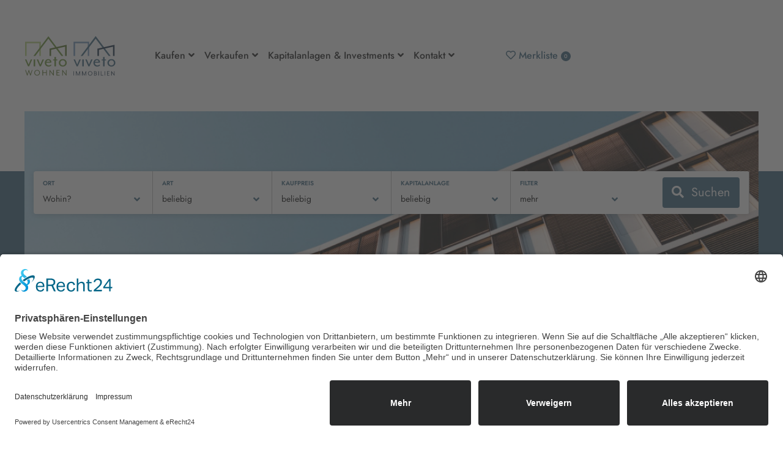

--- FILE ---
content_type: text/html; charset=utf-8
request_url: https://www.viveto-immobilien.de/immobilienmakler-chemnitz-mittelbach.html
body_size: 9824
content:
<!DOCTYPE html>
<html lang="de" >
<head>
<script id="usercentrics-cmp" async data-eu-mode="true" data-settings-id="LjwLidXMU" src="https://app.eu.usercentrics.eu/browser-ui/latest/loader.js"></script>
<meta data-privacy-proxy-server="https://privacy-proxy-server.usercentrics.eu">
<script type="application/javascript" src="https://privacy-proxy.usercentrics.eu/latest/uc-block.bundle.js"></script>
<meta charset="utf-8">
<title>Immobilienmakler Chemnitz Mittelbach | viveto Immobilien</title>
<base href="https://www.viveto-immobilien.de/">
<meta name="viewport" content="width=device-width, initial-scale=1">
<meta name="robots" content="index,follow">
<meta name="description" content="Ihr Immobilienmakler für Chemnitz Mittelbach ➨ Mit viveto einfach ✔ zuverlässig ✔ diskret ✔ Immobilien kaufen & verkaufen ➨ Jetzt kontaktieren!">
<meta name="generator" content="Contao Open Source CMS">
<meta name="theme-color" content="#4D738A">
<meta property="og:site_name" content="viveto Immobilien" />
<meta property="og:url" content="https://www.viveto-immobilien.de/immobilienmakler-chemnitz-mittelbach.html" />
<meta property="og:title" content="Immobilienmakler Chemnitz Mittelbach | viveto Immobilien" />
<meta property="og:description" content="Ihr Immobilienmakler für Chemnitz Mittelbach ➨ Mit viveto einfach ✔ zuverlässig ✔ diskret ✔ Immobilien kaufen & verkaufen ➨ Jetzt kontaktieren!" />
<meta property="og:type" content="website" />
<meta property="og:image" content="https://www.viveto-immobilien.de/files/project/Bilder/faviconvorlage.jpg" />
<meta name="msapplication-TileColor" content="#ffffff">
<meta name="msapplication-TileImage" content="/files/project/Bilder/fav/ms-icon-144x144.png">
<meta name="theme-color" content="#ffffff">
<meta name="viewport" content="width=device-width,initial-scale=1.0">
<link rel="stylesheet" href="assets/contao/css/layout.min.css?v=33ae7d6a"><link rel="stylesheet" href="assets/contao/css/responsive.min.css?v=33ae7d6a"><link rel="stylesheet" href="assets/swipe/css/swipe.min.css?v=693e5985"><link rel="stylesheet" href="files/project/assets/vendor/bootstrap-4.5.2-dist/css/bootstrap.css?v=2d802bdf"><link rel="stylesheet" href="files/project/assets/vendor/fontawesome-free-5.12.1-web/css/all.min.css?v=1ff027eb"><link rel="stylesheet" href="files/project/assets/vendor/slick-1-5-7/slick/slick.css?v=f232f85f"><link rel="stylesheet" href="files/project/assets/custom/css/main.css?v=933d96ee"><script src="assets/jquery/js/jquery.min.js?v=2e868dd8"></script><!-- Global site tag (gtag.js) - Google Analytics -->
<script async src="https://www.googletagmanager.com/gtag/js?id=G-6VNYFKXLH2"></script>
<script>window.dataLayer=window.dataLayer||[];function gtag(){dataLayer.push(arguments)}
gtag('js',new Date());gtag('config','G-6VNYFKXLH2')</script>
<!-- Global Thumbnail Meta-Tag -->
<meta name="thumbnail" content="https://ibb.co/b67rTFC" />
<!--[if lt IE 9]><script src="assets/html5shiv/js/html5shiv-printshiv.min.js"></script><![endif]-->
<script>var merklistenanzahl=0</script>
<link rel="apple-touch-icon" sizes="57x57" href="/files/project/Bilder/fav/apple-icon-57x57.png">
<link rel="apple-touch-icon" sizes="60x60" href="/files/project/Bilder/fav/apple-icon-60x60.png">
<link rel="apple-touch-icon" sizes="72x72" href="/files/project/Bilder/fav/apple-icon-72x72.png">
<link rel="apple-touch-icon" sizes="76x76" href="/files/project/Bilder/fav/apple-icon-76x76.png">
<link rel="apple-touch-icon" sizes="114x114" href="/files/project/Bilder/fav/apple-icon-114x114.png">
<link rel="apple-touch-icon" sizes="120x120" href="/files/project/Bilder/fav/apple-icon-120x120.png">
<link rel="apple-touch-icon" sizes="144x144" href="/files/project/Bilder/fav/apple-icon-144x144.png">
<link rel="apple-touch-icon" sizes="152x152" href="/files/project/Bilder/fav/apple-icon-152x152.png">
<link rel="apple-touch-icon" sizes="180x180" href="/files/project/Bilder/fav/apple-icon-180x180.png">
<link rel="icon" type="image/png" sizes="192x192"  href="/files/project/Bilder/fav/android-icon-192x192.png">
<link rel="icon" type="image/png" sizes="32x32" href="/files/project/Bilder/fav/favicon-32x32.png">
<link rel="icon" type="image/png" sizes="96x96" href="/files/project/Bilder/fav/favicon-96x96.png">
<link rel="icon" type="image/png" sizes="16x16" href="/files/project/Bilder/fav/favicon-16x16.png">
<link rel="manifest" href="/files/project/Bilder/fav/manifest.json">
<link rel="stylesheet" href="//code.jquery.com/ui/1.12.1/themes/base/jquery-ui.css">
</head>
<body id="top" class="mac chrome blink ch131" itemscope itemtype="http://schema.org/WebPage">
<div id="seitenanfang"></div>
<div id="seitenmenue">
<div class="container">
<div class="row align-items-center">
<div class="col-4 col-md-2 order-1 order-md-1">
<a href="startseite.html"><img src="/files/project/Bilder/svg/Logo_viveto-wohnen-immobilien.svg" alt="WOHNEN & IMMOBILIEN" title="WOHNEN & IMMOBILIEN" /></a></div>
<div class="col-2 col-md-5 order-3 order-md-2">
<nav class="navbar navbar-expand-lg">
<button class="navbar-toggler" type="button" data-toggle="collapse" data-target="#navbarSupportedContent" aria-controls="navbarSupportedContent" aria-expanded="false" aria-label="Toggle navigation">
<i class="fas fa-bars"></i>
</button>
<div class="collapse navbar-collapse" id="navbarSupportedContent">
<span class="navbar-ueberschrift">Menü</span>
<!-- indexer::stop -->
<ul class="navbar-nav mr-auto">
<li class="nav-item dropdown">
<a class="nav-link dropdown-toggle" href="#" id="bereich-12" role="button" data-toggle="dropdown" aria-haspopup="true" aria-expanded="false">Kaufen <i class="fas fa-angle-down"></i></a>
<div class="dropdown-menu" aria-labelledby="bereich-12">
<a class="nav-link first" href="suchen.html">Immobilie suchen</a>
<a class="nav-link " href="merkliste.html">Merkliste</a>
<a class="nav-link last" href="vermarktungswege.html">Vermarktungswege</a>
</div>
</li>
<li class="nav-item dropdown">
<a class="nav-link dropdown-toggle" href="#" id="bereich-14" role="button" data-toggle="dropdown" aria-haspopup="true" aria-expanded="false">Verkaufen <i class="fas fa-angle-down"></i></a>
<div class="dropdown-menu" aria-labelledby="bereich-14">
<a class="nav-link first" href="wertermittlung.html">Wertermittlung</a>
<a class="nav-link " href="tipps-tricks.html">Tipps & Tricks</a>
<a class="nav-link " href="maklerkosten.html">Maklerkosten</a>
<a class="nav-link " href="bei-scheidung.html">Bei Scheidung</a>
<a class="nav-link " href="nach-erbe.html">Nach Erbe</a>
<a class="nav-link last" href="spekulationssteuer-sparen.html">Spekulationssteuer sparen</a>
</div>
</li>
<li class="nav-item dropdown">
<a class="nav-link dropdown-toggle" href="#" id="bereich-35" role="button" data-toggle="dropdown" aria-haspopup="true" aria-expanded="false">Kapitalanlagen & Investments <i class="fas fa-angle-down"></i></a>
<div class="dropdown-menu" aria-labelledby="bereich-35">
<a class="nav-link first" href="kapitalanlage.html">Kapitalanlage</a>
<a class="nav-link last" href="mieter-finden.html">Mieter finden</a>
</div>
</li>
<li class="nav-item dropdown">
<a class="nav-link dropdown-toggle" href="#" id="bereich-8" role="button" data-toggle="dropdown" aria-haspopup="true" aria-expanded="false">Kontakt <i class="fas fa-angle-down"></i></a>
<div class="dropdown-menu" aria-labelledby="bereich-8">
<a class="nav-link kontaktseite first" href="so-erreichen-sie-uns.html">So erreichen Sie uns</a>
<a class="nav-link kontaktseite last" href="ihr-team.html">Ihr Team</a>
</div>
</li>
</ul>
<!-- indexer::continue -->
</div>
</nav>
</div>
<div class="col-6 col-md-2 order-2 order-md-3 merkliste kein-druck">
<a href="merkliste.html"><i class="far fa-heart"></i> Merkliste<div id="merklistenanzahl"></div></a>
</div>
</div>
</div>
</div>
<script>if(merklistenanzahl>0){document.getElementById("merklistenanzahl").innerHTML=merklistenanzahl}
if(merklistenanzahl<=0){document.getElementById("merklistenanzahl").innerHTML=0}</script>
<div class="hauptbereich main">
<div class="immobilien_startseite">
<div class="container">
<div class="mod_article container first block" id="article-1159">
<!-- Datenabgleich -->
</div>
</div>
</div><div class="viveto-header">
<div class="viveto-header-rahmen">
<div class="viveto-header-hintergrund"><img src="files/project/Bilder/svg/viveto-trapez-immobilien.svg" alt="viveto Immobilien HG" title="viveto Immobilien HG"></div>
<div class="viveto-header-inhalt">
<div class="container">
<div class="row">
<div class="ce_image col-md-12 order-2 overbild mobil first block">
<figure class="image_container">
<img src="files/project/Bilder/svg/viveto-trapez-immobilien-flach.svg"   alt="" class="img-responsive" style="overflow:hidden;">
</figure>
</div>
<div class="ce_image col-md-12 order-3 order-md-1 block">
<figure class="image_container">
<img src="files/project/Bilder/Header/immobilien.jpg" width="1110" height="400"  alt="" class="img-responsive" style="overflow:hidden;">
</figure>
</div>
<div class="ce_text col-md-11 offset-md-1 order-1 order-md-2 startseite-h1 last block">
<h1><strong>Immobilienmakler Chemnitz Mittelbach </strong></h1>
<p><span style="color: white; font-size: 20px;"><strong>Planen Sie den Kauf oder Verkauf einer Immobilie in Mittelbach</strong> oder der näheren Umgebung? <strong>Wir von viveto unterstützen Sie</strong> gerne bei Ihrem Vorhaben!</span></p>
<p>&nbsp;</p>
</div>
</div>
</div>
</div>
</div>
</div>
<div class="suchfilter_absolut">
<script>var ortzaehler=0;var sonstigefilterausstattungjs=0</script>
<form name="immosuche" method="post" action="suchen.html" enctype="application/x-www-form-urlencoded">
<div class="container">
<div class="containerinhalt">
<div class="viveto-header-suche">
<div id="suchfelda">
<div class="row">
<div class="col-12 col-md-2">
<div class="suchfelda-aufklappbar">
<div id="ortbuttonon"><button type="button" onclick="orton()" class="btn"><span class="suchfeld-buttonbezeichnung">Ort <span class="filterort"><i class="fas fa-angle-down"></i></span></span><span id="orteinblendunga">Wohin?</span></button></div>
<div id="ortbuttonoff"><button type="button" onclick="ortoff()" class="btn"><span class="suchfeld-buttonbezeichnung">Ort <span class="filterort"><i class="fas fa-angle-up"></i></span></span><span id="orteinblendungb">Wohin?</span></button></div>
</div>
</div>
<div class="col-12 col-md-2">
<div class="suchfelda-aufklappbar">
<button class="btn dropdown-toggle" type="button" id="dropdownMenuButton" data-toggle="dropdown" aria-haspopup="true" aria-expanded="false" data-display="static">
<span class="suchfeld-buttonbezeichnung">Art <span class="filterarton"><i class="fas fa-angle-down"></i></span><span class="filterartoff"><i class="fas fa-angle-up"></i></span></span>
<span id="arteinblendung">
beliebig</span>
</button>
<div class="dropdown-menu" aria-labelledby="dropdownMenuButton">
<div class="inhalt"><input type="radio" id="art_1" name="art" value="" onClick="document.getElementById('arteinblendung').innerHTML = 'beliebig';"><label for="art_1"> beliebig</label></div>
<div class="inhalt"><input type="radio" id="art_2" name="art" value="haus" onClick="document.getElementById('arteinblendung').innerHTML = 'Haus';"><label for="art_2"> Haus</label></div>
<div class="inhalt"><input type="radio" id="art_3" name="art" value="wohnung" onClick="document.getElementById('arteinblendung').innerHTML = 'Wohnung';"><label for="art_3"> Wohnung</label></div>
<div class="inhalt"><input type="radio" id="art_4" name="art" value="gewerbe" onClick="document.getElementById('arteinblendung').innerHTML = 'Gewerbe';"><label for="art_4"> Gewerbe</label></div>
<div class="inhalt"><input type="radio" id="art_5" name="art" value="grundstueck" onClick="document.getElementById('arteinblendung').innerHTML = 'Grundstück';"><label for="art_5"> Grundstück</label></div>
</div>
</div>
</div>
<div class="col-12 col-md-2">
<div class="suchfelda-aufklappbar">
<button class="btn dropdown-toggle" type="button" id="dropdownMenuButtonb" data-toggle="dropdown" aria-haspopup="true" aria-expanded="false" data-display="static">
<span class="suchfeld-buttonbezeichnung">Kaufpreis <span class="filterkaufpreison"><i class="fas fa-angle-down"></i></span><span class="filterkaufpreisoff"><i class="fas fa-angle-up"></i></span></span>
<span id="kaltmieteeinblendung">beliebig</span>
</button>
<div class="dropdown-menu" aria-labelledby="dropdownMenuButtonb">
<div class="inhalt"><input type="radio" name="kaufpreis" id="kaufpreis_0" value="" onClick="kaufpreisanzeige_0()"><label for="kaufpreis_0"> beliebig</label></div>
<div class="inhalt"><input type="radio" id="kaufpreis_9" name="kaufpreis" value="25000" onClick="kaufpreisanzeige_9()"><label for="kaufpreis_9"> bis 25.000 &euro;</label></div><script>function kaufpreisanzeige_9(){document.getElementById('kaltmieteeinblendung').innerHTML='bis 25.000 &euro;';document.getElementById('kaufpreisinput-von').value='';document.getElementById('kaufpreisinput-bis').value='';$('.kaufpreis-uebernehmen').css('display','none')}
function kaufpreisanzeige_0(){document.getElementById('kaltmieteeinblendung').innerHTML='beliebig';document.getElementById('kaufpreisinput-von').value='';document.getElementById('kaufpreisinput-bis').value='';$('.kaufpreis-uebernehmen').css('display','none')}</script>
<div class="inhalt"><input type="radio" id="kaufpreis_10" name="kaufpreis" value="50000" onClick="kaufpreisanzeige_10()"><label for="kaufpreis_10"> bis 50.000 &euro;</label></div><script>function kaufpreisanzeige_10(){document.getElementById('kaltmieteeinblendung').innerHTML='bis 50.000 &euro;';document.getElementById('kaufpreisinput-von').value='';document.getElementById('kaufpreisinput-bis').value='';$('.kaufpreis-uebernehmen').css('display','none')}
function kaufpreisanzeige_0(){document.getElementById('kaltmieteeinblendung').innerHTML='beliebig';document.getElementById('kaufpreisinput-von').value='';document.getElementById('kaufpreisinput-bis').value='';$('.kaufpreis-uebernehmen').css('display','none')}</script>
<div class="inhalt"><input type="radio" id="kaufpreis_11" name="kaufpreis" value="100000" onClick="kaufpreisanzeige_11()"><label for="kaufpreis_11"> bis 100.000 &euro;</label></div><script>function kaufpreisanzeige_11(){document.getElementById('kaltmieteeinblendung').innerHTML='bis 100.000 &euro;';document.getElementById('kaufpreisinput-von').value='';document.getElementById('kaufpreisinput-bis').value='';$('.kaufpreis-uebernehmen').css('display','none')}
function kaufpreisanzeige_0(){document.getElementById('kaltmieteeinblendung').innerHTML='beliebig';document.getElementById('kaufpreisinput-von').value='';document.getElementById('kaufpreisinput-bis').value='';$('.kaufpreis-uebernehmen').css('display','none')}</script>
<div class="inhalt"><input type="radio" id="kaufpreis_12" name="kaufpreis" value="250000" onClick="kaufpreisanzeige_12()"><label for="kaufpreis_12"> bis 250.000 &euro;</label></div><script>function kaufpreisanzeige_12(){document.getElementById('kaltmieteeinblendung').innerHTML='bis 250.000 &euro;';document.getElementById('kaufpreisinput-von').value='';document.getElementById('kaufpreisinput-bis').value='';$('.kaufpreis-uebernehmen').css('display','none')}
function kaufpreisanzeige_0(){document.getElementById('kaltmieteeinblendung').innerHTML='beliebig';document.getElementById('kaufpreisinput-von').value='';document.getElementById('kaufpreisinput-bis').value='';$('.kaufpreis-uebernehmen').css('display','none')}</script>
<div class="inhalt"><input type="radio" id="kaufpreis_13" name="kaufpreis" value="500000" onClick="kaufpreisanzeige_13()"><label for="kaufpreis_13"> bis 500.000 &euro;</label></div><script>function kaufpreisanzeige_13(){document.getElementById('kaltmieteeinblendung').innerHTML='bis 500.000 &euro;';document.getElementById('kaufpreisinput-von').value='';document.getElementById('kaufpreisinput-bis').value='';$('.kaufpreis-uebernehmen').css('display','none')}
function kaufpreisanzeige_0(){document.getElementById('kaltmieteeinblendung').innerHTML='beliebig';document.getElementById('kaufpreisinput-von').value='';document.getElementById('kaufpreisinput-bis').value='';$('.kaufpreis-uebernehmen').css('display','none')}</script>
<div class="inhalt"><input type="radio" id="kaufpreis_14" name="kaufpreis" value="1000000" onClick="kaufpreisanzeige_14()"><label for="kaufpreis_14"> bis 1.000.000 &euro;</label></div><script>function kaufpreisanzeige_14(){document.getElementById('kaltmieteeinblendung').innerHTML='bis 1.000.000 &euro;';document.getElementById('kaufpreisinput-von').value='';document.getElementById('kaufpreisinput-bis').value='';$('.kaufpreis-uebernehmen').css('display','none')}
function kaufpreisanzeige_0(){document.getElementById('kaltmieteeinblendung').innerHTML='beliebig';document.getElementById('kaufpreisinput-von').value='';document.getElementById('kaufpreisinput-bis').value='';$('.kaufpreis-uebernehmen').css('display','none')}</script>
<div class="warnhinweis-uebernehmen">Bitte geben Sie nur Zahlen ein.</div>
<div class="inhalt-alternativfelder kaufpreisinput"><input type="text" onClick="document.getElementById('kaltmieteeinblendung').innerHTML = '';" name="kaufpreis-ab" value="" id="kaufpreisinput-von" class="kaufpreisinput-von" placeholder="von" /> - <input type="text" onClick="document.getElementById('kaltmieteeinblendung').innerHTML = '';" name="kaufpreis-bis" value="" id="kaufpreisinput-bis" class="kaufpreisinput-bis" placeholder="bis"  /><!--<button type="button" onclick="" class="uebernehmenbutton">Übernehmen</button>--></div>
<div class="inhalt kaufpreis-uebernehmen">Übernehmen</div>
<script>$('.inhalt-alternativfelder.kaufpreisinput').each(function(){var inputvon=$(this).children('#kaufpreisinput-von');var inputbis=$(this).children('#kaufpreisinput-bis');var kaufpreisvon="";var kaufpreisbis="";var kaufpreisvonanzeige="";var kaufpreisbisanzeige="";$(inputvon).keyup(function(){kaufpreisvon=$(this).val();kaufpreisvonanzeige=Number(kaufpreisvon).toLocaleString("de-DE",{minimumFractionDigits:2});kaufpreisvonanzeige=kaufpreisvonanzeige.substr(0,kaufpreisvonanzeige.length-3);kaufpreisbisanzeige=Number(kaufpreisbis).toLocaleString("de-DE",{minimumFractionDigits:2});kaufpreisbisanzeige=kaufpreisbisanzeige.substr(0,kaufpreisbisanzeige.length-3);document.getElementById('kaltmieteeinblendung').innerHTML=kaufpreisvonanzeige+' bis '+kaufpreisbisanzeige+' €';$('.kaufpreis-uebernehmen').css('display','block');if(isNaN(kaufpreisvon)){$('.warnhinweis-uebernehmen').css('display','block')}else{$('.warnhinweis-uebernehmen').css('display','none')}
document.getElementById("kaufpreis_9").checked=!1;document.getElementById("kaufpreis_10").checked=!1;document.getElementById("kaufpreis_11").checked=!1;document.getElementById("kaufpreis_12").checked=!1;document.getElementById("kaufpreis_13").checked=!1;document.getElementById("kaufpreis_14").checked=!1});$(inputbis).keyup(function(){kaufpreisbis=$(this).val();kaufpreisvonanzeige=Number(kaufpreisvon).toLocaleString("de-DE",{minimumFractionDigits:2});kaufpreisvonanzeige=kaufpreisvonanzeige.substr(0,kaufpreisvonanzeige.length-3);kaufpreisbisanzeige=Number(kaufpreisbis).toLocaleString("de-DE",{minimumFractionDigits:2});kaufpreisbisanzeige=kaufpreisbisanzeige.substr(0,kaufpreisbisanzeige.length-3);document.getElementById('kaltmieteeinblendung').innerHTML=kaufpreisvonanzeige+' bis '+kaufpreisbisanzeige+' €';$('.kaufpreis-uebernehmen').css('display','block');if(isNaN(kaufpreisbis)){$('.warnhinweis-uebernehmen').css('display','block')}else{$('.warnhinweis-uebernehmen').css('display','none')}
document.getElementById("kaufpreis_9").checked=!1;document.getElementById("kaufpreis_10").checked=!1;document.getElementById("kaufpreis_11").checked=!1;document.getElementById("kaufpreis_12").checked=!1;document.getElementById("kaufpreis_13").checked=!1;document.getElementById("kaufpreis_14").checked=!1})})</script>
</div>
</div>
</div>
<!--
<div class="col-6 col-md-2">
<div class="suchfelda-aufklappbar">
<button class="btn dropdown-toggle" type="button" id="dropdownMenuButton" data-toggle="dropdown" aria-haspopup="true" aria-expanded="false">
Kapitalanlage
</button>
<input name="anlagefeld" type="text" class="eingabeuebernahme" value="">
<div class="dropdown-menu" aria-labelledby="dropdownMenuButton">
<div class="inhalt"><input type="radio" name="raeume" value="" onClick="this.form.raeumefeld.value='beliebig';"> beliebig</div>
<div class="inhalt"><input type="radio" name="raeume" value="1" onClick="this.form.raeumefeld.value='1-Raum';"> 1-Raum</div><div class="inhalt"><input type="radio" name="raeume" value="2" onClick="this.form.raeumefeld.value='2-Raum';"> 2-Raum</div><div class="inhalt"><input type="radio" name="raeume" value="3" onClick="this.form.raeumefeld.value='3-Raum';"> 3-Raum</div><div class="inhalt"><input type="radio" name="raeume" value="4" onClick="this.form.raeumefeld.value='4-Raum';"> 4-Raum</div><div class="inhalt"><input type="radio" name="raeume" value="5" onClick="this.form.raeumefeld.value='5-Raum';"> 5-Raum</div>
<input type="text" name="raeume-ab" value="" class="input-klein" placeholder="von" /> - <input type="text" name="raeume-bis" value="" class="input-klein" placeholder="bis"  />
</div>
</div>
-->
<div class="col-12 col-md-2">
<div class="suchfelda-aufklappbar">
<button class="btn dropdown-toggle" type="button" id="dropdownMenuButtonc" data-toggle="dropdown" aria-haspopup="true" aria-expanded="false" data-display="static">
<span class="suchfeld-buttonbezeichnung">Kapitalanlage <span class="filterkapitalanlageon"><i class="fas fa-angle-down"></i></span><span class="filterkapitalanlageoff"><i class="fas fa-angle-up"></i></span></span>
<span id="anlageeinblendung">beliebig</span>
</button>
<div class="dropdown-menu" aria-labelledby="dropdownMenuButtonc">
<div class="inhalt"><input type="radio" name="anlage" id="kapitalanlage_0" value="beliebig" onClick="document.getElementById('anlageeinblendung').innerHTML = 'beliebig';"><label for="kapitalanlage_0"> beliebig</label></div>
<div class="inhalt"><input type="radio" name="anlage" id="kapitalanlage_1" value="ja" onClick="document.getElementById('anlageeinblendung').innerHTML = 'ja';"><label for="kapitalanlage_1"> ja</label></div>
<div class="inhalt"><input type="radio" name="anlage" id="kapitalanlage_2" value="nein" onClick="document.getElementById('anlageeinblendung').innerHTML = 'nein';"><label for="kapitalanlage_2"> nein</label></div>
</div>
</div>
</div>
<div class="col-12 col-md-2 border-nein">
<div class="suchfelda-aufklappbar">
<div id="filterbuttonon"><button type="button" onclick="filteron()" class="btn"><span class="suchfeld-buttonbezeichnung">Filter <span class="filterausstattung"><i class="fas fa-angle-down"></i></span></span><span id="filtereinblendunga">mehr</span></button></div>
<div id="filterbuttonoff"><button type="button" onclick="filteroff()" class="btn"><span class="suchfeld-buttonbezeichnung">Filter <span class="filterausstattung"><i class="fas fa-angle-up"></i></span></span><span id="filtereinblendungb">mehr</span></button></div>
</div>
</div>
<div class="col-12 col-md-2 suchbuttonrechts">
<input type="hidden" name="REQUEST_TOKEN" value="" />
<button type="submit"><i class="fas fa-search"></i>Suchen</button>
</div>
</div>
</div> <!-- Suchfelda zu -->
<div class="suchfeldb">
<div class="row">
<div class="col-md-2">
Objekt-Nummer<br />
<script>$(function(){var availableTags=[];$("#objektnr_extern").autocomplete({source:availableTags})})</script>
<div class="ui-widget">
<label for="objektnr_extern"></label>
<input id="objektnr_extern" type="text" value="" name="objektnr_extern" class="input-voll" list="objektnr_extern" />
</div>
</div>
<div class="col-md-8 offset-md-2">
Ausstattung<br />
<div class="ausstattungswahl checkboxfeld"><input type="checkbox" id="ausstattung_1" name="balkon" value="1" ><label for="ausstattung_1"><i class="far fa-circle"></i><i class="far fa-check-circle"></i> Balkon</label></div>
<div class="ausstattungswahl checkboxfeld"><input type="checkbox" id="ausstattung_2" name="terrasse" value="1" ><label for="ausstattung_2"><i class="far fa-circle"></i><i class="far fa-check-circle"></i> Terrasse</label></div>
<div class="ausstattungswahl checkboxfeld"><input type="checkbox" id="ausstattung_3" name="einbaukueche" value="1" ><label for="ausstattung_3"><i class="far fa-circle"></i><i class="far fa-check-circle"></i> Einbauküche</label></div>
<div class="ausstattungswahl checkboxfeld"><input type="checkbox" id="ausstattung_4" name="fahrstuhl" value="1" ><label for="ausstattung_4"><i class="far fa-circle"></i><i class="far fa-check-circle"></i> Aufzug</label></div>
<div class="ausstattungswahl checkboxfeld"><input type="checkbox" id="ausstattung_5" name="badewanne" value="1" ><label for="ausstattung_5"><i class="far fa-circle"></i><i class="far fa-check-circle"></i> Badewanne</label></div>
<div class="ausstattungswahl checkboxfeld"><input type="checkbox" id="ausstattung_6" name="dusche" value="1" ><label for="ausstattung_6"><i class="far fa-circle"></i><i class="far fa-check-circle"></i> Dusche</label></div>
<div class="ausstattungswahl checkboxfeld"><input type="checkbox" id="ausstattung_7" name="badfenster" value="1" ><label for="ausstattung_7"><i class="far fa-circle"></i><i class="far fa-check-circle"></i> Bad mit Fenster</label></div>
<div class="ausstattungswahl checkboxfeld"><input type="checkbox" id="ausstattung_8" name="stellplatz" value="1" ><label for="ausstattung_8"><i class="far fa-circle"></i><i class="far fa-check-circle"></i> Stellplatz</label></div>
<script>document.getElementById('ausstattung_1').onclick=updatebutton
function updatebutton(){if(document.getElementById('ausstattung_1').checked){sonstigefilterausstattungjs++}else{sonstigefilterausstattungjs--}
document.getElementById('filtereinblendunga').innerHTML=sonstigefilterausstattungjs+' ausgewählt';document.getElementById('filtereinblendungb').innerHTML=sonstigefilterausstattungjs+' ausgewählt';if(sonstigefilterausstattungjs==0){document.getElementById('filtereinblendunga').innerHTML='mehr';document.getElementById('filtereinblendungb').innerHTML='mehr'}else{document.getElementById('filtereinblendunga').innerHTML=sonstigefilterausstattungjs+' ausgewählt';document.getElementById('filtereinblendungb').innerHTML=sonstigefilterausstattungjs+' ausgewählt'}}</script>
<script>document.getElementById('ausstattung_2').onclick=updatebutton
function updatebutton(){if(document.getElementById('ausstattung_2').checked){sonstigefilterausstattungjs++}else{sonstigefilterausstattungjs--}
document.getElementById('filtereinblendunga').innerHTML=sonstigefilterausstattungjs+' ausgewählt';document.getElementById('filtereinblendungb').innerHTML=sonstigefilterausstattungjs+' ausgewählt';if(sonstigefilterausstattungjs==0){document.getElementById('filtereinblendunga').innerHTML='mehr';document.getElementById('filtereinblendungb').innerHTML='mehr'}else{document.getElementById('filtereinblendunga').innerHTML=sonstigefilterausstattungjs+' ausgewählt';document.getElementById('filtereinblendungb').innerHTML=sonstigefilterausstattungjs+' ausgewählt'}}</script>
<script>document.getElementById('ausstattung_3').onclick=updatebutton
function updatebutton(){if(document.getElementById('ausstattung_3').checked){sonstigefilterausstattungjs++}else{sonstigefilterausstattungjs--}
document.getElementById('filtereinblendunga').innerHTML=sonstigefilterausstattungjs+' ausgewählt';document.getElementById('filtereinblendungb').innerHTML=sonstigefilterausstattungjs+' ausgewählt';if(sonstigefilterausstattungjs==0){document.getElementById('filtereinblendunga').innerHTML='mehr';document.getElementById('filtereinblendungb').innerHTML='mehr'}else{document.getElementById('filtereinblendunga').innerHTML=sonstigefilterausstattungjs+' ausgewählt';document.getElementById('filtereinblendungb').innerHTML=sonstigefilterausstattungjs+' ausgewählt'}}</script>
<script>document.getElementById('ausstattung_4').onclick=updatebutton
function updatebutton(){if(document.getElementById('ausstattung_4').checked){sonstigefilterausstattungjs++}else{sonstigefilterausstattungjs--}
document.getElementById('filtereinblendunga').innerHTML=sonstigefilterausstattungjs+' ausgewählt';document.getElementById('filtereinblendungb').innerHTML=sonstigefilterausstattungjs+' ausgewählt';if(sonstigefilterausstattungjs==0){document.getElementById('filtereinblendunga').innerHTML='mehr';document.getElementById('filtereinblendungb').innerHTML='mehr'}else{document.getElementById('filtereinblendunga').innerHTML=sonstigefilterausstattungjs+' ausgewählt';document.getElementById('filtereinblendungb').innerHTML=sonstigefilterausstattungjs+' ausgewählt'}}</script>
<script>document.getElementById('ausstattung_5').onclick=updatebutton
function updatebutton(){if(document.getElementById('ausstattung_5').checked){sonstigefilterausstattungjs++}else{sonstigefilterausstattungjs--}
document.getElementById('filtereinblendunga').innerHTML=sonstigefilterausstattungjs+' ausgewählt';document.getElementById('filtereinblendungb').innerHTML=sonstigefilterausstattungjs+' ausgewählt';if(sonstigefilterausstattungjs==0){document.getElementById('filtereinblendunga').innerHTML='mehr';document.getElementById('filtereinblendungb').innerHTML='mehr'}else{document.getElementById('filtereinblendunga').innerHTML=sonstigefilterausstattungjs+' ausgewählt';document.getElementById('filtereinblendungb').innerHTML=sonstigefilterausstattungjs+' ausgewählt'}}</script>
<script>document.getElementById('ausstattung_6').onclick=updatebutton
function updatebutton(){if(document.getElementById('ausstattung_6').checked){sonstigefilterausstattungjs++}else{sonstigefilterausstattungjs--}
document.getElementById('filtereinblendunga').innerHTML=sonstigefilterausstattungjs+' ausgewählt';document.getElementById('filtereinblendungb').innerHTML=sonstigefilterausstattungjs+' ausgewählt';if(sonstigefilterausstattungjs==0){document.getElementById('filtereinblendunga').innerHTML='mehr';document.getElementById('filtereinblendungb').innerHTML='mehr'}else{document.getElementById('filtereinblendunga').innerHTML=sonstigefilterausstattungjs+' ausgewählt';document.getElementById('filtereinblendungb').innerHTML=sonstigefilterausstattungjs+' ausgewählt'}}</script>
<script>document.getElementById('ausstattung_7').onclick=updatebutton
function updatebutton(){if(document.getElementById('ausstattung_7').checked){sonstigefilterausstattungjs++}else{sonstigefilterausstattungjs--}
document.getElementById('filtereinblendunga').innerHTML=sonstigefilterausstattungjs+' ausgewählt';document.getElementById('filtereinblendungb').innerHTML=sonstigefilterausstattungjs+' ausgewählt';if(sonstigefilterausstattungjs==0){document.getElementById('filtereinblendunga').innerHTML='mehr';document.getElementById('filtereinblendungb').innerHTML='mehr'}else{document.getElementById('filtereinblendunga').innerHTML=sonstigefilterausstattungjs+' ausgewählt';document.getElementById('filtereinblendungb').innerHTML=sonstigefilterausstattungjs+' ausgewählt'}}</script>
<script>document.getElementById('ausstattung_8').onclick=updatebutton
function updatebutton(){if(document.getElementById('ausstattung_8').checked){sonstigefilterausstattungjs++}else{sonstigefilterausstattungjs--}
document.getElementById('filtereinblendunga').innerHTML=sonstigefilterausstattungjs+' ausgewählt';document.getElementById('filtereinblendungb').innerHTML=sonstigefilterausstattungjs+' ausgewählt';if(sonstigefilterausstattungjs==0){document.getElementById('filtereinblendunga').innerHTML='mehr';document.getElementById('filtereinblendungb').innerHTML='mehr'}else{document.getElementById('filtereinblendunga').innerHTML=sonstigefilterausstattungjs+' ausgewählt';document.getElementById('filtereinblendungb').innerHTML=sonstigefilterausstattungjs+' ausgewählt'}}</script>
<script>document.getElementById('ausstattung_9').onclick=updatebutton
function updatebutton(){if(document.getElementById('ausstattung_9').checked){sonstigefilterausstattungjs++}else{sonstigefilterausstattungjs--}
document.getElementById('filtereinblendunga').innerHTML=sonstigefilterausstattungjs+' ausgewählt';document.getElementById('filtereinblendungb').innerHTML=sonstigefilterausstattungjs+' ausgewählt';if(sonstigefilterausstattungjs==0){document.getElementById('filtereinblendunga').innerHTML='mehr';document.getElementById('filtereinblendungb').innerHTML='mehr'}else{document.getElementById('filtereinblendunga').innerHTML=sonstigefilterausstattungjs+' ausgewählt';document.getElementById('filtereinblendungb').innerHTML=sonstigefilterausstattungjs+' ausgewählt'}}</script>
</div>
<div class="col-12 mobil"><button type="button" onclick="filteroff()" class="uebernehmenbutton">Übernehmen</button></div>
</div>
</div>
<div class="suchfeldc">
<div class="row">
<div class="col-md-6 col-lg-4">
<div class="inhalt checkboxfeld"><input onclick="check()" type="checkbox" name="ort[]" id="standort_" value=""><label for="standort_"><i class="far fa-circle"></i><i class="far fa-check-circle"></i>  (0)</label></div></div><div class="col-12 mobil"><button type="button" onclick="ortoff()" class="uebernehmenbutton">Übernehmen</button></div>
</div>
</div>
<script>console.log('Orte: ',ortzaehler)</script>
</div> <!-- viveto-header-suche zu -->
</div> <!-- containerinhalt zu -->
</div><!-- container zu -->
</form>
</div>
<div class="immobilien_startseite">
<div class="container">
<div class="mod_article immovorschau-startseite block" id="article-1162">
<div class="row">
</div>
<div class="ce_hyperlink startseite-alle-mietwohnungen last block">
<a href="suchen.html" class="hyperlink_txt" title="Alle Immobilien ansehen">Alle Immobilien ansehen</a>
</div>
</div>
</div>
</div><div class="immobilien_startseite">
<div class="container">
<div class="mod_article row block" id="article-1163">
<h2 class="ce_headline col-md-4 first">
Ob Kauf, Verkauf oder Investition - unsere Immobilienmakler für Chemnitz Mittelbach und Umgebung sind für Sie da</h2>
<div class="ce_text col-md-7 block">
<p>Unsere erfahrenen <strong>Immobilienmakler</strong> stehen Ihnen <strong>in Chemnitz Mittelbach</strong> sowie in den angrenzenden Stadtteilen und Ortschaften gerne für Ihre Immobilienangelegenheiten zur Verfügung. Wir von viveto bieten Ihnen zielgerichtete Unterstützung beim <a href="suchen.html">Kauf</a>, <a href="wertermittlung.html">Verkauf</a> oder bei <a href="kapitalanlage.html">Investitionen</a> in Immobilien und beziehen dabei stets Ihre persönlichen Bedürfnisse und Vorstellungen mit ein. Mit unserer Hilfe können Sie sich darauf verlassen, dass alle wichtigen Schritte angegangen werden, damit Sie sich auf das Wesentliche konzentrieren können: ein neues Zuhause, ein neuer Besitzer oder <strong>positive Kapitalerträge</strong>.</p>
</div>
<div class="ce_hyperlink col-md-7 offset-md-4 linkbutton last block">
<a href="so-erreichen-sie-uns.html" class="hyperlink_txt" title="Beratung">Jetzt Beratungstermin vereinbaren</a>
</div>
</div>
</div>
</div><div class="viveto-farbig">
<div class="container">
<div class="mod_article block" id="article-1164">
<h2 class="ce_headline col-md-4 first">
</h2>
<div class="ce_text offset-md-4 col-md-4 block">
<h2>Immobilien verkaufen in Chemnitz Mittelbach - Automatische Objektbewertung</h2>
<div class="ce_text block">
<p>Sie möchten den <strong>Marktwert Ihrer Immobilie in Chemnitz Mittelbach</strong> oder Umgebung erfahren, ohne sich mit komplizierten Bewertungsverfahren auseinandersetzen zu müssen? Dann sind Sie hier genau richtig! Mit unserem fortschrittlichen Online-Bewertungstool können Sie innerhalb weniger Minuten eine kostenfreie und unverbindliche Marktwertschätzung Ihrer Immobilie erhalten.</p>
<p>Unsere Analysemethode berücksichtigt Daten des aktuellen Immobilienmarktes, um Ihnen schnell und bequem einen <strong>realistischen Verkaufspreis</strong> für Ihr Verkaufsobjekt zu liefern. So können Sie mit einem besseren Gefühl in die Verhandlung gehen.</p>
</div>
</div>
<div class="ce_hyperlink offset-md-4 col-md-4 linkbutton-blau last block">
<a href="alter-lead-gen.html" class="hyperlink_txt" title="Wertermittlung">Wertermittlung starten</a>
</div>
</div>
</div>
</div><div class="viveto-weiss">
<div class="container">
<div class="mod_article row block" id="article-1165">
<h2 class="ce_headline col-md-4 first">
Immobilienwert vom Makler bestimmen lassen</h2>
<div class="ce_text col-md-7 last block">
<p>Unsere kompetenten Immobilienexperten sind jederzeit bereit, Ihnen bei der <strong>professionellen Immobilienbewertung in oder um Chemnitz Mittelbach</strong> behilflich zu sein. Wir bieten eine gründliche und umfassende Analyse, um einen realistischen Verkaufspreis zu ermitteln. Ob Sie ein Haus, eine Wohnung oder ein Grundstück besitzen, unser Expertenteam steht Ihnen zur Seite und unterstützt Sie bei jedem Schritt des Bewertungsprozesses. Mit unserer Marktkenntnis und Erfahrung sorgen wir dafür, dass Sie einen fairen Preis für Ihr Verkaufsobjekt erzielen.</p>
</div>
</div>
</div>
</div><div class="viveto-weiss">
<div class="container">
<div class="mod_article row block" id="article-1166">
<h2 class="ce_headline col-md-4 first">
Unsere Immobilienmakler für Chemnitz Mittelbach und Umgebung betreuen Sie individuell</h2>
<div class="ce_text col-md-7 last block">
<p>Wenn Sie auf der Suche nach einer individuellen und professionellen Unterstützung beim Kauf, Verkauf oder der Investition in <strong>Immobilien in Chemnitz Mittelbach</strong> und Umland sind, dann sind Sie bei uns an der richtigen Adresse. Wir bieten Ihnen einen <strong>maßgeschneiderten Service</strong>, der auf Ihre spezifischen Bedürfnisse abgestimmt ist. Unser erfahrenes Team von Immobilienmaklern kennt den Markt bestens und unterstützt Sie bei allen Angelegenheiten rund um Ihre Immobilie.</p>
<p>Wir nehmen uns Zeit, Sie und Ihre Immobilie kennenzulernen, um Ihnen die bestmögliche Unterstützung bieten zu können. Wir setzen auf bewährte Methoden und Strategien, um Ihnen eine schnelle und effektive Lösung für Ihre Immobilienbedürfnisse zu bieten. Überzeugen Sie sich selbst von unserem professionellen Service!</p>
</div>
</div>
</div>
</div><div class="viveto-weiss">
<div class="container">
<div class="mod_article row block" id="article-1167">
<h2 class="ce_headline col-md-4 first">
Zusätzliche Serviceleistung: viveto Verwaltung</h2>
<div class="ce_text col-md-7 last block">
<p>Als zusätzliche Serviceleistung bieten wir unseren Kunden in und um <strong>Chemnitz Mittelbach</strong> die Möglichkeit, die Verwaltung ihrer Immobilien an unsere Schwesterfirma, die <strong>viveto Verwaltung</strong>, zu übertragen. Unsere erfahrenen Verwalter nehmen Ihnen die administrativen und technischen Aufgaben rund um Miet-, Gemeinschafts- und Sondereigentum ab, sodass Sie sich voll und ganz auf Ihre anderen Verpflichtungen konzentrieren können.</p>
<p>Außerdem stehen wir Ihnen auch beratend zur Seite und unterstützen Sie bei Fragen zum Immobilienmanagement. Profitieren Sie von unserer langjährigen Erfahrung und lassen Sie uns gemeinsam eine maßgeschneiderte Lösung für Ihre <strong>Immobilienverwaltung</strong> finden. Informieren Sie sich jetzt über die <a href="https://www.viveto-verwaltung.de/startseite.html">Dienstleistungen von viveto Verwaltung</a> und lassen Sie uns Ihnen helfen.</p>
<p>&nbsp;</p>
</div>
</div>
</div>
</div><div class="viveto-farbig">
<div class="container">
<div class="mod_article block" id="article-1168">
<h2 class="ce_headline col-md-12 text-center first last">
Darum ist viveto Ihr Partner in Sachen Immobilien</h2>
</div>
</div>
</div><div class="viveto-weiss">
<div class="container">
<div class="mod_article row block" id="article-1169">
<div class="ce_text col-md-3 first block">
<h3>Fachkompetenz und Markterfahrung</h3>
<p>Unsere Immobilienexperten verfügen über jahrelange Erfahrung und umfangreiches Fachwissen zum Immobilienmarkt von Chemnitz Mittelbach und Umgebung. Wir kennen die Trends und Entwicklungen des Marktes und sind in der Lage, Ihnen die besten Optionen für den Kauf, Verkauf oder Investitionen in Immobilien zu präsentieren.</p>
</div>
<div class="ce_text col-md-3 block">
<h3>Zugang zu einem breiten Netzwerk</h3>
<p>Als Kunde von viveto haben Sie Zugang zu unserem umfangreichen Netzwerk an Partnern und Verwaltungseinrichtungen. So können wir Ihnen jederzeit zusätzliche Ressourcen und Dienstleistungen anbieten, die Ihren Bedürfnissen entsprechen.</p>
</div>
<div class="ce_text col-md-3 block">
<h3>Maßgeschneiderte Beratung</h3>
<p>Wir bieten Ihnen individuelle und maßgeschneiderte Dienstleistungen, die auf Ihre spezifischen Anforderungen und Wünsche zugeschnitten sind. Unser Ziel ist es, Ihnen den bestmöglichen Service zu bieten, um Ihre Ziele im Bereich der Immobilien zu erreichen.</p>
</div>
<div class="ce_text col-md-3 last block">
<h3>Engagement und Leidenschaft</h3>
<p>Wir sind mit Leidenschaft und Engagement bei der Arbeit, um Ihnen jederzeit die bestmögliche Unterstützung zu bieten. Wir wissen, wie wichtig Immobilien für unsere Kunden sind, und setzen uns daher dafür ein, Ihre Interessen zu vertreten und Ihre Ziele zu erreichen.</p>
</div>
</div>
</div>
</div><div class="viveto-farbig">
<div class="container">
<div class="mod_article block" id="article-1170">
<h2 class="ce_headline col-md-12 text-center first">
Rundum-Betreuung für Immobilien in Chemnitz Mittelbach und Umgebung</h2>
<div class="ce_text last block">
<p style="text-align: center;">Wir bieten Ihnen eine <strong>360-Grad-Unterstützung für alle Ihre Immobilienanliegen in Chemnitz Mittelbach</strong> und Umgebung. Mit unserer langjährigen Erfahrung und unseren drei starken Säulen - viveto Immobilien, viveto Verwaltung und viveto Wohnen - sind wir in der Lage, Ihnen <strong>ein umfangreiches Serviceangebot</strong> zu präsentieren, das bestens auf Sie und Ihre Vorstellungen zugeschnitten ist. Unser Team von Experten kümmert sich nach Bedarf um alle Aspekte Ihrer Immobilien, von der Bewertung über den Kauf und Verkauf bis hin zur Verwaltung und Vermietung.</p>
<p style="text-align: center;">Wir sind für Sie da und unterstützen Sie bei jedem Schritt, um sicherzustellen, dass Ihre Anforderungen erfüllt werden. Kontaktieren Sie uns jetzt und erfahren Sie mehr über unsere umfassende <strong>Rundum-Betreuung für Ihre Immobilienanliegen</strong> in und um Chemnitz Mittelbach.</p>
<p style="text-align: center;">---</p>
<p style="text-align: center;">Der Stadtteil Mittelbach wurde am 1. Januar 1999 in Chemnitz eingemeindet. Gelegen im äußersten Westen der Stadt grenzt Mittelbach an Grüna im Norden, Reichenbrand im Osten, den Jahnsdorfer Ortsteil Leukersdorf und das zu Lugau gehörende Ursprung im Süden sowie die Stadt Oberlungwitz im Westen.</p>
<p style="text-align: center;">Das Örtchen ist geprägt von land- und forstwirtschaftlich genutzten Flächen. Um die Peter-Pauls-Kirche gruppieren sich alte Höfe und Bauernhäuser, die zusammen ein Viertel der Gebäude im Stadtteil ausmachen. Viele dieser alten Gebäude verfügen über großzügige Gärten und Freiflächen, auf denen Tiere gehalten werden können.</p>
<p style="text-align: center;">Die Hofer Straße, B 173, verläuft durch den Stadtteil. Noch dazu ist Mittelbach mit dem Chemnitzer Stadtteil Schönau über Buslinien verbunden.</p>
</div>
</div>
</div>
</div><div class="viveto-weiss">
<div class="container">
<div class="mod_article row last block" id="article-1171">
<div class="ce_text col-md-4 first block">
<div class="verlinkungen-rahmen">
<div class="verlinkungen-hintergrund" style="background-image:url('files/project/Bilder/sonstiges/muster1.jpg');"></div>
<div class="verlinkungen-dreieck"><img src="files/project/Bilder/svg/viveto-dreieck-weiss.svg" alt="viveto Immobilien - wichtige Links" title="viveto Immobilien - wichtige Links" /></div>
<div class="verlinkungen-text"><p><a href="https://www.viveto-wohnen.de" target="_blank" rel="noopener">Mietwohnungen</a></p></div>
</div>
</div>
<div class="ce_text col-md-4 block">
<div class="verlinkungen-rahmen">
<div class="verlinkungen-hintergrund" style="background-image:url('files/project/Bilder/sonstiges/muster2.jpg');"></div>
<div class="verlinkungen-dreieck"><img src="files/project/Bilder/svg/viveto-dreieck-weiss.svg" alt="viveto Immobilien - wichtige Links" title="viveto Immobilien - wichtige Links" /></div>
<div class="verlinkungen-text"><p><a href="suchen.html">Kaufangebote</a></p></div>
</div>
</div>
<div class="ce_text col-md-4 last block">
<div class="verlinkungen-rahmen">
<div class="verlinkungen-neutral"></div>
<div class="verlinkungen-dreieck"><img src="files/project/Bilder/svg/viveto-dreieck-weiss.svg" alt="viveto Immobilien - wichtige Links" title="viveto Immobilien - wichtige Links" /></div>
<div class="verlinkungen-text-neutral"><p>Jetzt Termin vereinbaren und ein individuelles Angebot erhalten. Wir freuen uns auf Sie!</p>
<p>&nbsp;</p>
<p><a href="so-erreichen-sie-uns.html">Kontakt</a></p></div>
</div>
</div>
</div>
</div>
</div></div>
<div class="fussbereich kein-druck">
<div class="container">
<div class="row align-items-center">
<div class="col-md-4 fussbereich-logo">
<div class="fussbereich-logo-link aktiv"><a href="https://www.viveto-immobilien.de" target="_blank"><img src="files/project/Bilder/svg/viveto-immobilien.svg" alt="viveto Immobilien" title="viveto Immobilien" /></a></div>
</div>
<div class="col-md-4 fussbereich-logo">
<div class="fussbereich-logo-link"><a href="https://www.viveto-verwaltung.de" target="_blank"><img src="files/project/Bilder/svg/viveto-verwaltung.svg" alt="viveto Verwaltung" title="viveto Verwaltung" /></a></div>
</div>
<div class="col-md-4 fussbereich-logo">
<div class="fussbereich-logo-link"><a href="https://www.viveto-wohnen.de" target="_blank"><img src="files/project/Bilder/svg/viveto-wohnen.svg" alt="viveto Wohnen" title="viveto Wohnen" /></a></div>
</div>
</div>
<div class="row">
<div class="col-md-12">
<div class="trennlinie"></div>
</div>
</div>
<div class="row">
<div class="col-md-4">
<h3>Anschrift</h3>
<div class="ce_text block">
<p>viveto Wohnen &amp; Immobilien<br>viveto WOHNEN GmbH<br>Reichsstraße 41<br>09112 Chemnitz</p>
</div>
</div>
<div class="col-md-4">
<h3>Kontakt</h3>
<div class="ce_text block">
<p><strong>Telefon:</strong><br>+49 371 24089000</p>
<p><strong>E-Mail:</strong><br>info@viveto-immobilien.de</p>
</div>
</div>
<div class="col-md-4">
<h3>Öffnungszeiten</h3>
<div class="ce_text block">
<p><strong>Montag bis Freitag:</strong><br>08:00 Uhr - 18:00 Uhr<br><br>sowie nach Vereinbarung</p>
</div>
</div>
<!--
<div class="col-md-8 offset-md-4">
<a href="https://www.servicenummer4you.de/0800-Nummern/
" class="servicenummer-partner" target="_blank">www.servicenummer4you.de/0800-Nummern</a>
</div>
-->
</div>
</div>
</div>
<div class="fussbereichb kein-druck">
<div class="container">
<div class="row align-items-center">
<div class="col-md-4">
&copy; 2026 viveto WOHNEN GmbH
</div>
<div class="col-md-2 icons">
<a href="https://www.facebook.com/viveto.immobilien.de/" target="_blank"><i class="fab fa-facebook-square"></i></a>
<a href="https://www.instagram.com/vivetoimmobiliengruppe" target="_blank"><i class="fab fa-instagram"></i></a>
<a href="https://www.youtube.com/channel/UC8aPxCpe4F7Hdc-Rw9rjxsA" target="_blank"><i class="fab fa-youtube"></i></a>
</div>
<div class="col-md-4 text-rechts">
<a href="impressum.html">Impressum</a> / <a href="datenschutz.html">Datenschutz</a> / <a href="agb.html">AGB</a>
</div>
<div class="col-md-2 text-rechts">
<a href="login.html"><i class="fas fa-unlock"></i> Login</a>
</div>
</div>
</div>
</div>
<!-- Global site tag (gtag.js) - Google Analytics -->
<script src="assets/jquery-ui/js/jquery-ui.min.js?v=1.13.2"></script>
<script>jQuery(function($){$(document).accordion({heightStyle:'content',header:'.toggler',collapsible:!0,active:!1,create:function(event,ui){ui.header.addClass('active');$('.toggler').attr('tabindex',0)},activate:function(event,ui){ui.newHeader.addClass('active');ui.oldHeader.removeClass('active');$('.toggler').attr('tabindex',0)}})})</script>
<script src="assets/swipe/js/swipe.min.js?v=2.2.2"></script>
<script>(function(){var e=document.querySelectorAll('.content-slider, .slider-control'),c,i;for(i=0;i<e.length;i+=2){c=e[i].getAttribute('data-config').split(',');new Swipe(e[i],{'auto':parseInt(c[0]),'speed':parseInt(c[1]),'startSlide':parseInt(c[2]),'continuous':parseInt(c[3]),'menu':e[i+1]})}})()</script>
<script type="application/ld+json">{"@context":{"contao":"https:\/\/schema.contao.org\/"},"@type":"contao:Page","contao:pageId":119,"contao:noSearch":false,"contao:protected":false,"contao:groups":[],"contao:fePreview":false}</script><!--<script src="https://ajax.googleapis.com/ajax/libs/jquery/1.11.0/jquery.min.js"></script>-->
<script src="/files/project/assets/vendor/jquery/jquery-3.6.1.min.js"></script>
<script src="/files/project/assets/vendor/jquery/jquery-ui.js"></script>
<script src="/files/project/assets/vendor/bootstrap-4.5.2-dist/js/bootstrap.js"></script>
<script src="/files/project/assets/vendor/bootstrap-4.5.2-dist/js/bootstrap.bundle.js"></script>
<script src="/files/project/assets/vendor/lightbox/lightbox.js"></script>
<script src="/files/project/assets/vendor/slick-1-5-7/slick/slick.js"></script>
<script src="/files/project/assets/vendor/scroll/jquery.smooth-scroll.js"></script>
<script src="/files/project/assets/custom/js/main.js?1768826305"></script>
<div class="kein-druck">
</div>
<noscript><a href="https://www.PrivacyPolicies.com/cookie-consent/">Cookie Consent by Privacy Policies Generator</a></noscript>
<!-- End Cookie Consent -->
</body>
</html>

--- FILE ---
content_type: text/css
request_url: https://www.viveto-immobilien.de/files/project/assets/custom/css/main.css?v=933d96ee
body_size: 13741
content:
/* Entfernen der Browsereinstellungen */
:focus {
    outline: 0;
    outline-color: transparent;
    outline-style: auto;
    outline-width: 0px;
}


button,
button:focus {
	outline: none;
	-moz-appearance: none;
	-webkit-appearance: none;
	appearance: none;
	border: none;
}

select::-ms-expand {
	display: none;
}

select:focus::-ms-value {
  background-color: transparent;
}


/* jost-300 - latin */
@font-face {
  font-family: 'Jost';
  font-style: normal;
  font-weight: 300;
  src: url('../fonts/jost-v3-latin-300.eot'); /* IE9 Compat Modes */
  src: local(''),
       url('../fonts/jost-v3-latin-300.eot?#iefix') format('embedded-opentype'), /* IE6-IE8 */
       url('../fonts/jost-v3-latin-300.woff2') format('woff2'), /* Super Modern Browsers */
       url('../fonts/jost-v3-latin-300.woff') format('woff'), /* Modern Browsers */
       url('../fonts/jost-v3-latin-300.ttf') format('truetype'), /* Safari, Android, iOS */
       url('../fonts/jost-v3-latin-300.svg#Jost') format('svg'); /* Legacy iOS */
}
/* jost-200 - latin */
@font-face {
  font-family: 'Jost';
  font-style: normal;
  font-weight: 200;
  src: url('../fonts/jost-v3-latin-200.eot'); /* IE9 Compat Modes */
  src: local(''),
       url('../fonts/jost-v3-latin-200.eot?#iefix') format('embedded-opentype'), /* IE6-IE8 */
       url('../fonts/jost-v3-latin-200.woff2') format('woff2'), /* Super Modern Browsers */
       url('../fonts/jost-v3-latin-200.woff') format('woff'), /* Modern Browsers */
       url('../fonts/jost-v3-latin-200.ttf') format('truetype'), /* Safari, Android, iOS */
       url('../fonts/jost-v3-latin-200.svg#Jost') format('svg'); /* Legacy iOS */
}
/* jost-regular - latin */
@font-face {
  font-family: 'Jost';
  font-style: normal;
  font-weight: 300;
  src: url('../fonts/jost-v3-latin-regular.eot'); /* IE9 Compat Modes */
  src: local(''),
       url('../fonts/jost-v3-latin-regular.eot?#iefix') format('embedded-opentype'), /* IE6-IE8 */
       url('../fonts/jost-v3-latin-regular.woff2') format('woff2'), /* Super Modern Browsers */
       url('../fonts/jost-v3-latin-regular.woff') format('woff'), /* Modern Browsers */
       url('../fonts/jost-v3-latin-regular.ttf') format('truetype'), /* Safari, Android, iOS */
       url('../fonts/jost-v3-latin-regular.svg#Jost') format('svg'); /* Legacy iOS */
}
/* jost-600 - latin */
@font-face {
  font-family: 'Jost';
  font-style: normal;
  font-weight: 600;
  src: url('../fonts/jost-v3-latin-600.eot'); /* IE9 Compat Modes */
  src: local(''),
       url('../fonts/jost-v3-latin-600.eot?#iefix') format('embedded-opentype'), /* IE6-IE8 */
       url('../fonts/jost-v3-latin-600.woff2') format('woff2'), /* Super Modern Browsers */
       url('../fonts/jost-v3-latin-600.woff') format('woff'), /* Modern Browsers */
       url('../fonts/jost-v3-latin-600.ttf') format('truetype'), /* Safari, Android, iOS */
       url('../fonts/jost-v3-latin-600.svg#Jost') format('svg'); /* Legacy iOS */
}
/* jost-200italic - latin */
@font-face {
  font-family: 'Jost';
  font-style: italic;
  font-weight: 200;
  src: url('../fonts/jost-v3-latin-200italic.eot'); /* IE9 Compat Modes */
  src: local(''),
       url('../fonts/jost-v3-latin-200italic.eot?#iefix') format('embedded-opentype'), /* IE6-IE8 */
       url('../fonts/jost-v3-latin-200italic.woff2') format('woff2'), /* Super Modern Browsers */
       url('../fonts/jost-v3-latin-200italic.woff') format('woff'), /* Modern Browsers */
       url('../fonts/jost-v3-latin-200italic.ttf') format('truetype'), /* Safari, Android, iOS */
       url('../fonts/jost-v3-latin-200italic.svg#Jost') format('svg'); /* Legacy iOS */
}
/* jost-300italic - latin */
@font-face {
  font-family: 'Jost';
  font-style: italic;
  font-weight: 300;
  src: url('../fonts/jost-v3-latin-300italic.eot'); /* IE9 Compat Modes */
  src: local(''),
       url('../fonts/jost-v3-latin-300italic.eot?#iefix') format('embedded-opentype'), /* IE6-IE8 */
       url('../fonts/jost-v3-latin-300italic.woff2') format('woff2'), /* Super Modern Browsers */
       url('../fonts/jost-v3-latin-300italic.woff') format('woff'), /* Modern Browsers */
       url('../fonts/jost-v3-latin-300italic.ttf') format('truetype'), /* Safari, Android, iOS */
       url('../fonts/jost-v3-latin-300italic.svg#Jost') format('svg'); /* Legacy iOS */
}
/* jost-600italic - latin */
@font-face {
  font-family: 'Jost';
  font-style: italic;
  font-weight: 600;
  src: url('../fonts/jost-v3-latin-600italic.eot'); /* IE9 Compat Modes */
  src: local(''),
       url('../fonts/jost-v3-latin-600italic.eot?#iefix') format('embedded-opentype'), /* IE6-IE8 */
       url('../fonts/jost-v3-latin-600italic.woff2') format('woff2'), /* Super Modern Browsers */
       url('../fonts/jost-v3-latin-600italic.woff') format('woff'), /* Modern Browsers */
       url('../fonts/jost-v3-latin-600italic.ttf') format('truetype'), /* Safari, Android, iOS */
       url('../fonts/jost-v3-latin-600italic.svg#Jost') format('svg'); /* Legacy iOS */
}


/* jost-regular - latin */
@font-face {
  font-family: 'Jost';
  font-style: normal;
  font-weight: 400;
  src: url('../fonts/jost-v3-latin-regular.eot'); /* IE9 Compat Modes */
  src: local(''),
       url('../fonts/jost-v3-latin-regular.eot?#iefix') format('embedded-opentype'), /* IE6-IE8 */
       url('../fonts/jost-v3-latin-regular.woff2') format('woff2'), /* Super Modern Browsers */
       url('../fonts/jost-v3-latin-regular.woff') format('woff'), /* Modern Browsers */
       url('../fonts/jost-v3-latin-regular.ttf') format('truetype'), /* Safari, Android, iOS */
       url('../fonts/jost-v3-latin-regular.svg#Jost') format('svg'); /* Legacy iOS */
}
/* jost-500 - latin */
@font-face {
  font-family: 'Jost';
  font-style: normal;
  font-weight: 500;
  src: url('../fonts/jost-v3-latin-500.eot'); /* IE9 Compat Modes */
  src: local(''),
       url('../fonts/jost-v3-latin-500.eot?#iefix') format('embedded-opentype'), /* IE6-IE8 */
       url('../fonts/jost-v3-latin-500.woff2') format('woff2'), /* Super Modern Browsers */
       url('../fonts/jost-v3-latin-500.woff') format('woff'), /* Modern Browsers */
       url('../fonts/jost-v3-latin-500.ttf') format('truetype'), /* Safari, Android, iOS */
       url('../fonts/jost-v3-latin-500.svg#Jost') format('svg'); /* Legacy iOS */
}
/* jost-500italic - latin */
@font-face {
  font-family: 'Jost';
  font-style: italic;
  font-weight: 500;
  src: url('../fonts/jost-v3-latin-500italic.eot'); /* IE9 Compat Modes */
  src: local(''),
       url('../fonts/jost-v3-latin-500italic.eot?#iefix') format('embedded-opentype'), /* IE6-IE8 */
       url('../fonts/jost-v3-latin-500italic.woff2') format('woff2'), /* Super Modern Browsers */
       url('../fonts/jost-v3-latin-500italic.woff') format('woff'), /* Modern Browsers */
       url('../fonts/jost-v3-latin-500italic.ttf') format('truetype'), /* Safari, Android, iOS */
       url('../fonts/jost-v3-latin-500italic.svg#Jost') format('svg'); /* Legacy iOS */
}









/* Formatierungen */ 
.zentrieren {
  display: flex;
  align-items: center;
  justify-content: center;
}

.rechts-ausrichten {
	display: inline-flex; 
    justify-content: flex-end; 
	align-items : flex-start;
}

.aufzaehlung ul {
	list-style-type:square;
	margin-left:-20px;	
}

a {
	color:#333;
}

.ce_text a,
.immobox-unterer-bereich-details a {
	text-decoration:underline;
	color:#4D738A;
}

.ce_text a:hover {
	text-decoration:underline;
	color:#3C6279;
}


.ce_text ul {
	list-style-type:square;	
}

.ce_text ul li {
	margin-left:-20px;
}

a.mehr-erfahren {
	text-decoration:none;	
}


.invisible {
    display: none;  visibility: hidden;
}


.img-responsive {
	width:100%;	
	height:auto;
}







html,
body {
	font-family: 'Jost';
	font-style: normal;
	font-weight: 300;
	font-size: 16px!important;
	line-height: 22px;
	width: 100%;  
	min-height: 100%;  
	color: #222;  
	background-color: #fff;

}

body.invest {
	overflow: scroll;

}



@media (min-width: 992px)
{
	body {
		font-size: 16px!important;
		line-height: 22px;
	}
}



@media (min-width: 1200px)
{
	body {
		font-size: 16px!important;
		line-height: 22px;
	}
}


h1, .h1 {
	font-size:40px;
	line-height:48px;
	font-weight:200;
	margin-bottom:0px;
	color:#4D738A;
}

h1.expose-h1,
.expose h1 {
	font-size:24px;
	font-weight:600;
	line-height:30px;
	
}

.containerinhalt h1,
.viveto-gruen h1,
.viveto-farbig h1 {
	margin-top:0px;
	font-size:35px;
}

.viveto-gruen h1,
.viveto-farbig h1,
.viveto-farbig h2,
.viveto-farbig h3,
.viveto-header-text h1,
.startseite-h1 h1 {
	color:#fff;
}

.viveto-farbig h1,
.viveto-farbig h2,
.viveto-farbig h3 {
	margin:0px;	
}

.viveto-farbig h2 {
	margin-bottom:30px;	
}

.viveto-header-text h1,
.startseite-h1 h1 {
	margin-top:0px;
}


@media (max-width: 768px)
{
	.startseite-h1 {
		margin-top:50px;
	}	
}

.startseite-h1 h1 {
	margin:60px 0px;
}

@media (max-width: 768px)
{
	h1, 
	.h1,
	.containerinhalt h1,
	.viveto-gruen h1,
	.viveto-header-text h1 {
		font-size:20px;
		line-height:28px;
		margin-bottom:10px;
	}	
}


h2, .h2 {
	font-size:20px;
	line-height:26px;
	margin-top:20px;
	font-weight:600;
	margin-bottom:5px;
	color:#4D738A;
}



.align-items-start h2,
h2.col-md-3,
h2.col-md-4 {
	margin-top:0px;	
}




h3, .h3 {
	font-size:16px;
	font-weight:600;
	line-height:25px;
	margin-top:15px;
	margin-bottom:4px;
	color:#4D738A;
}

.verrenterung h2,
.verrenterung h3 {
	margin-bottom:30px;	
}

.verrenterung h3.kein-margin {
	margin-bottom:0px;	
}


h4, .h4 {
	font-size:110%;
	line-height:25px;
	margin-top:15px;
	margin-bottom:4px;
}



@media screen and
		(max-width: 992px)
		and 
		(orientation : portrait)
	{



}




.sliderinnenmotiv,
.logoflaeche {
	height:700px;
}


.headerbackground,
.viveto-weiss,
.vollbild_links,
.unser-anspruch-rahmen,
.vorteile-rahmen,
.informiert-bleiben-rahmen,
.newsletter-rahmen,
.fuss-rahmen,
.headervordergrund,
.gruener-verlauf,
.viveto-gruen,
.viveto-farbig,
.viveto-header,
.viveto-trenner,
.viveto-wertermittlung,
.viveto-einleitung,
.suchfilter_absolut,
.viveto-nach-immo,
.suchfilter_relative,
.immobilien_startseite,
.vivedo-header-komplett,
#seitenmenue {
	display:block;
	width:100%;
}



.suchfilter_absolut {
	position:absolute;	
}


.viveto-weiss,
.headervordergrund,
.vollbild_links,
.unser-anspruch-rahmen,
.vorteile-rahmen,
.viveto-trenner,
.viveto-wertermittlung,
.informiert-bleiben-rahmen,
.newsletter-rahmen,
.viveto-einleitung,
.fuss-rahmen,
.gruener-verlauf,
.viveto-gruen,
.viveto-farbig,
.viveto-nach-immo,
.viveto-header,
.immobilien_startseite,
.vivedo-header-komplett,
.suchfilter_relative,
.unser-anspruch {
	position:relative;	
}

.hauptbereich {
	display:block;

}


.viveto-wertermittlung #iframefeld {
	display:none;
}


.viveto-wertermittlung .container {
    border: 1px solid #4d738a;
    padding-bottom: 40px;
	border-radius:4px;
}


.viveto-wertermittlung #iframefeld iframe {
	border:0px;
	margin:30px 0px;
}

.viveto-wertermittlung .wertermittlung-buttonbereich {
	display: flex;
	justify-content: center;
	align-items: center;
	width:100%;	
	margin:30px 0px;
}

button.wertermittlungon,
button.wertermittlungoff {
    border: 1px solid #4D738A;
	color:#fff;
    border-radius: 4px;
    padding: 0.5em;
    background-color: #4D738A;
    cursor: pointer;

}

button.wertermittlungoff {
	display:none;	
}


.viveto-wertermittlung .wertermittlung-aufzaehlung ul {
	list-style-type:none;
	padding:0;
	margin:0;
	display:table;
	width:100%;
}

.viveto-wertermittlung .wertermittlung-aufzaehlung ul li {
	display:table-cell;
	margin: 0px;
}

.viveto-wertermittlung .wertermittlung-aufzaehlung ul li::before {
    font-family: 'webfont-icon';
    content: "\2714";
    width: 20px;
    margin-left: -20px;
    display: inline-block;
}



.viveto-gruen,
.viveto-farbig {
	 background-color:#4D738A;
	 color:#fff;	
}

.viveto-gruen {
	 padding:40px 0px 0px 0px;
	 margin-top:120px;
}

.viveto-farbig {
	 padding:60px 0px 60px 0px;	
	 margin:70px 0px 70px 0px;
}

.viveto-einleitung {
	 padding:60px 0px 40px 0px;	
} 

.viveto-weiss {
	background-color:#fff;
	padding:30px 0px 30px 0px;
}

@media (max-width: 768px)
{
	.viveto-weiss {
		 padding:10px 0px 10px 0px;
	}	
}

.viveto-nach-immo {
	margin-top:500px;	
}

.vivedo-header-komplett {
	margin-bottom:500px;
}

@media (max-width: 768px)
{
	.viveto-gruen {
		 padding:20px 0px 10px 0px;
	}	
}


.suchfilter_absolut {
	left:0px;
	top:280px;
	z-index:100;	
}

@media (max-width: 768px)
{
	.suchfilter_absolut {
		top:230px;
	}	
}


.viveto-header-rahmen {
	display:block;
	position:relative;
	width:100%;
	margin-top:280px;
}

.viveto-header-hintergrund {
	position:absolute;
	width:100%;
	height:300px;
	z-index:1;
}



@media (max-width: 768px)
{
	.viveto-header-rahmen {
		margin-top:230px;
	}
}

.viveto-header-inhalt {
	display:block;
	position:relative;
	width:100%;
	z-index:2;
}

.viveto-header-inhalt img {
	margin-top:-150px;
}


@media (max-width: 768px)
{
	.viveto-header-inhalt img {
		margin-top:-120px;
	}
}

.viveto-header-inhalt .ce_image,
viveto-header-inhalt figure,
viveto-header-inhalt img {
	overflow: visible;
}

.viveto-header-inhalt figure {
	margin:0px;	
}

.immobilien_startseite .startseite-alle-mietwohnungen,
.link-zentriert {
	display:block;
	text-align:center;	
	margin:80px 0px;
}

.immobilien_startseite .startseite-alle-mietwohnungen a,
.linkbutton a,
.link-zentriert a {
	display:inline-block;
	background-color:#4D738A;
	width:auto;
	padding:13px 20px;
	color:#fff;
	text-decoration:none;
	border-radius:4px;
}

.linkbutton-blau a {
	display:inline-block;
	background-color:#4D738A;
	width:auto;
	padding:13px 20px;
	color:#fff;
	text-decoration:none;
	border-radius:4px;
	border:1px solid #fff;	
	margin-top:20px;
}

.linkbutton a {
	margin:40px 0px;	
}


#viveto-header-dreieck {
	display:block;
	position:relative;
	width:100%;
	z-index:1;
}

.immobilien_startseite {
	z-index:4;	
}





.viveto-header .containerinhalt {
	position:relative;
	width:100%;
	display:block;
	min-height:350px;	
	margin-bottom:0px;
}


.viveto-header #containerhintergrund {
	position:relative;
	width:100%;
	display:block;
	z-index:1;
}

.viveto-header .viveto-header-suche {
	position:absolute;
	width:100%;
	display:block;
	padding:0px 20px;
	margin-top:130px;
	z-index:2;
}

.viveto-header .viveto-header-suche #suchfelda,
.viveto-header .viveto-header-suche .suchfeldb,
.viveto-header .viveto-header-suche .suchfeldc,
.suchfilter_absolut .viveto-header-suche #suchfelda,
.suchfilter_absolut .viveto-header-suche .suchfeldb,
.suchfilter_absolut .viveto-header-suche .suchfeldc,
.suchfilter_relative .viveto-header-suche #suchfelda,
.suchfilter_relative .viveto-header-suche .suchfeldb,
.suchfilter_relative .viveto-header-suche .suchfeldc {
	width:100%;
	background-color:#fff;
	border-radius:4px;
	-webkit-box-shadow: 0px 2px 10px rgba(0, 0, 0, 0.16);
	-moz-box-shadow: 0px 2px 10px rgba(0, 0, 0, 0.16);
	box-shadow: 0px 2px 10px rgba(0, 0, 0, 0.16);
	margin-bottom:15px;
}


.viveto-header .viveto-header-suche #suchfelda,
.suchfilter_absolut .viveto-header-suche #suchfelda,
.suchfilter_relative .viveto-header-suche #suchfelda {
	display:block;
	height:auto;
}


.viveto-header-suche {
	padding:0px 15px;
}


@media (max-width: 768px)
{
	.viveto-header-suche {
		padding:0px 0px;
	}	
}





#suchfelda .dropdown-menu.show {
	background-color:#fff;
	border-radius:4px;
	-webkit-box-shadow: 0px 2px 10px rgba(0, 0, 0, 0.16);
	-moz-box-shadow: 0px 2px 10px rgba(0, 0, 0, 0.16);
	box-shadow: 0px 2px 10px rgba(0, 0, 0, 0.16);	
	padding:0px;
	text-transform:none;
	min-width:230px;
}

@media (max-width: 768px)
{
	#suchfelda .dropdown-menu {
		min-width:180px;	
	}
}

.viveto-header .viveto-header-suche #suchfelda,
.suchfilter_absolut #suchfelda,
.suchfilter_relative #suchfelda {
	min-height:70px;
}

.viveto-header .viveto-header-suche .suchfeldb,
.suchfilter_absolut .suchfeldb,
.suchfilter_relative .suchfeldb,
.viveto-header .viveto-header-suche .suchfeldc,
.suchfilter_absolut .suchfeldc,
.suchfilter_relative .suchfeldc {
	height:auto;
	display:none;
}



.suchfeldb,
.suchfeldc {
	position:relative;
	font-size:80%;
	padding:10px 20px;
	height: auto;
}


.suchfeldb .ausstattungswahl,
.suchfeldc .ausstattungswahl {
	display:inline-block;
	width:auto;
}

.suchfeldb span.ausstattungswahl-bereich {
	display:inline-block;
	width:90px;
}



.viveto-header-text {
	position:relative;
	width:100%;
	display:block;
	margin:50px 0px;	
}


@media (max-width: 768px)
{
	.viveto-header-text {
		margin-top:140px;	
	}	
}

.suchfelda-aufklappbar {
	display:block;
	padding:10px 0px;
	color:#4D738A;
	text-transform:uppercase;
	font-size:80%;
	height:70px;
	width: 100%;
}

.suchfelda-aufklappbar button {
	text-align:left;	
	width:100%;
	vertical-align: top;
	border:0px!important;
}




.suchfelda-aufklappbar button input {
	cursor:pointer;	
}




.suchfelda-aufklappbar input[type="radio"] {
    display: none;
}
.suchfelda-aufklappbar input[type="radio"] + label {
  position: relative;
  cursor: pointer;
  padding: 15px 13px 15px 30px;
  width: 100%;
  margin-bottom: 0px;
  line-height:1;
}
.suchfelda-aufklappbar input[type="radio"] + label:before {
	left: 10px;
    color: #4D738A;
    display: inline-block;
    position: absolute;

    top: 15px;
    width: 30px;
    text-align: left;
    content: '';
    font-family: 'FontAwesome';
}
.suchfelda-aufklappbar input[type="radio"]:checked + label:before {
  content: "\2714";
}




.suchfelda-aufklappbar .checkboxfeld input[type="checkbox"],
.suchfeldb .checkboxfeld input[type="checkbox"],
.suchfeldc .checkboxfeld input[type="checkbox"] {
    visibility:hidden;
}
.suchfelda-aufklappbar .checkboxfeld label,
.suchfeldb .checkboxfeld label,
.suchfeldc .checkboxfeld label {
  border: 1px solid #222;
  border-radius: 4px;
  padding: 0.5em;
  color:#222;
  cursor:pointer;
}

.suchfeldb .checkboxfeld input[type="checkbox"] + label i.far.fa-circle,
.suchfeldc .checkboxfeld input[type="checkbox"] + label i.far.fa-circle {
	display:inline-block;
}

.suchfeldb .checkboxfeld input[type="checkbox"] + label i.far.fa-check-circle,
.suchfeldc .checkboxfeld input[type="checkbox"] + label i.far.fa-check-circle {
	display:none;
}

.suchfeldb .checkboxfeld input[type="checkbox"]:checked + label i.far.fa-circle,
.suchfeldc .checkboxfeld input[type="checkbox"]:checked + label i.far.fa-circle {
	display:none;
}

.suchfeldb .checkboxfeld input[type="checkbox"]:checked + label i.far.fa-check-circle,
.suchfeldc .checkboxfeld input[type="checkbox"]:checked + label i.far.fa-check-circle {
	display:inline-block;
}
 
.suchfelda-aufklappbar .checkboxfeld input[type="checkbox"]:checked + label,
.suchfeldb .checkboxfeld input[type="checkbox"]:checked + label,
.suchfeldc .checkboxfeld input[type="checkbox"]:checked + label {
  background: #4D738A;
  border: 1px solid #4D738A;
  color: #fff;
  box-shadow: none;
}






.suchfelda-aufklappbar .dropdown-toggle:after {
	display:none;	
}


.suchfelda-aufklappbar .filterorton {
	display:inline-block;
}

.suchfelda-aufklappbar .filterortoff {
	display:none;
}

.suchfelda-aufklappbar.show .filterorton {
	display:none;
}

.suchfelda-aufklappbar.show .filterortoff {
	display:inline-block;
}

.suchfeld-buttonbezeichnung {
	width:100%;
	display:inline-block;
	font-weight:600;
	font-size:10px;
	height:20px;
	line-height:1;
}


.suchfelda-aufklappbar .filterort,
.suchfelda-aufklappbar .filterarton,
.suchfelda-aufklappbar .filterartoff,
.suchfelda-aufklappbar .filterkaufpreison,
.suchfelda-aufklappbar .filterkaufpreisoff,
.suchfelda-aufklappbar .filterkapitalanlageon,
.suchfelda-aufklappbar .filterkapitalanlageoff,
.suchfelda-aufklappbar .filterausstattung {
	position:absolute;
	right:20px;
	top:38px;
}

.suchfeld-buttonbezeichnung i {
	font-size:16px;	
}


.suchfelda-aufklappbar .filterkaufpreison {
	display:inline-block;
}

.suchfelda-aufklappbar .filterkaufpreisoff {
	display:none;
}

.suchfelda-aufklappbar.show .filterkaufpreison {
	display:none;
}

.suchfelda-aufklappbar.show .filterkaufpreisoff {
	display:inline-block;
}


.suchfelda-aufklappbar .filterkapitalanlageon {
	display:inline-block;
}

.suchfelda-aufklappbar .filterkapitalanlageoff {
	display:none;
}

.suchfelda-aufklappbar.show .filterkapitalanlageon {
	display:none;
}

.suchfelda-aufklappbar.show .filterkapitalanlageoff {
	display:inline-block;
}


.suchfelda-aufklappbar .filterarton {
	display:inline-block;
}

.suchfelda-aufklappbar .filterartoff {
	display:none;
}

.suchfelda-aufklappbar.show .filterarton {
	display:none;
}

.suchfelda-aufklappbar.show .filterartoff {
	display:inline-block;
}




.suchfelda-aufklappbar input[type="text"].input-klein,
.suchfelda-aufklappbar input[type="text"].kaufpreisinput-von,
.suchfelda-aufklappbar input[type="text"].kaufpreisinput-bis {
	width:83px;
	padding: 6px 5px 6px 15px;
	color:#666;
	border:1px solid #CED4DA;
	border-radius:4px;
	transition: padding 0.5s ease-in-out;
	margin-bottom:20px;
}

.suchfeldb input[type="text"].input-voll {
	width:100%;
}

@media (max-width: 768px)
{
	.suchfelda-aufklappbar input[type="text"].input-klein {
	width:83px;
	padding: 6px 5px 6px 10px;
		margin-right:10px;
	}	
}

.suchfelda-aufklappbar input[type="text"].input-klein:hover, 
.suchfelda-aufklappbar input[type="text"].input-klein:focus {
	width:83px;
	padding: 6px 5px 6px 5px;
}


.suchfelda-aufklappbar input[type="text"].input-klein:focus::-webkit-input-placeholder { color:transparent; }
.suchfelda-aufklappbar input[type="text"].input-klein:focus:-moz-placeholder { color:transparent; }
.suchfelda-aufklappbar input[type="text"].input-klein:focus::-moz-placeholder { color:transparent; }
.suchfelda-aufklappbar input[type="text"].input-klein:focus:-ms-input-placeholder { color:transparent; }






#suchfelda .row {
	margin-left:0px;
	margin-right:0px;	
}

#suchfelda .row .col-md-2 {
	border-right:1px solid #C4C4C4;
}

#suchfelda .row .col-md-2.border-nein {
	border-right:0px;
}






.suchfelda-aufklappbar .dropbtn {
    color: #222;
    background-color: transparent;
    border:0px;
	color:#4D738A;
	text-transform:uppercase;
	font-size:100%;
	cursor: pointer;
	padding:0px;
}

.suchfelda-aufklappbar .dropbtn:hover, .dropbtn:focus {
  background-color: #fff;
}

.suchfelda-aufklappbar .dropdown {
  position: relative;
  display: inline-block;
}

.suchfelda-aufklappbar .dropdown-content {
  display: none;
  position: absolute;
  background-color: #fff;
  min-width: 230px;
  overflow: auto;
	-webkit-box-shadow: 0px 2px 10px rgba(0, 0, 0, 0.16);
	-moz-box-shadow: 0px 2px 10px rgba(0, 0, 0, 0.16);
	box-shadow: 0px 2px 10px rgba(0, 0, 0, 0.16);
	border-radius:4px;
	margin-top:3px;
	text-transform:none;
  z-index: 1;
}

.suchfelda-aufklappbar .dropdown-content.ort {
	min-width:700px;
}

.suchfelda-aufklappbar .dropdown-content.ort .row {
	margin-left:0px;
	margin-right:0px;
}

.suchfelda-aufklappbar input.eingabeuebernahme,
.suchfelda-aufklappbar .eingabeuebernahmeersatz,
.suchfelda-aufklappbar #arteinblendung,
.suchfelda-aufklappbar #kaltmieteeinblendung,
.suchfelda-aufklappbar #anlageeinblendung,
.suchfelda-aufklappbar #orteinblendunga,
.suchfelda-aufklappbar #orteinblendungb,
.suchfelda-aufklappbar .filtereinblendung,
.suchfelda-aufklappbar #filtereinblendunga,
.suchfelda-aufklappbar #filtereinblendungb {
	display:block;
	border:0px;
	width:auto;
	font-size:14px;
	height:25px;
	color:#222;	
	text-transform:none;
}

@media (max-width: 768px)
{
.suchfelda-aufklappbar input.eingabeuebernahme,
.suchfelda-aufklappbar .eingabeuebernahmeersatz {
	visibility:hidden;
	
}
}

.suchfelda-aufklappbar .dropdown-content a,
.dropdown-menu.show .inhalt {
  color: #222;
  padding:0px;
  text-decoration: none;
  display: block;
}

.dropdown-menu.show .inhalt-alternativfelder {
	padding:8px 13px 8px 20px;
}

.dropdown-menu.show .inhalt:hover {
  background-color:#efefef;
}

.suchfelda-aufklappbar .dropdown a:hover,
.suchfelda-aufklappbar .dropdown-content .inhalt:hover {background-color: #ddd;}

.suchfelda-aufklappbar .show {display: block;}


.uebernehmenbutton,
.suchfelda-aufklappbar .inhalt.kaufpreis-uebernehmen {
	background-color:#4D738A;
	color: #fff;
	padding:8px 13px;
	border-radius:4px;
	margin:0px 20px 20px 20px;
	cursor:pointer;
	}
	
.uebernehmenbutton {
	margin:10px 20px 20px 10px;
	}
	
.suchfelda-aufklappbar .inhalt.kaufpreis-uebernehmen {
	display:none;
	}

.warnhinweis-uebernehmen {
	width:100%;
	z-index:3;
	color:#222;
	padding:10px;
	margin:10px 0px;
	background-color:#FC0;
	display:none;	
}

.suchfelda-aufklappbar .btn.focus, 
.suchfelda-aufklappbar .btn:focus {
    outline: 0;
    box-shadow: 0 0 0 0rem rgba(255,255,255,0);
}

.suchfelda-aufklappbar .btn {
	padding:0px;	
	color:#4D738A;
	text-transform:uppercase;
	font-size:12px;
}

#suchfelda button[type="submit"] {
	background-color:#4D738A;
	color:#fff;
	border-radius:4px;
	height:50px;
	vertical-align:middle;
	padding-left:15px;
	padding-right:15px;
	text-align:center;
	width:auto;
	border:0px;
	margin-top:10px;
	font-size:20px;
}

#suchfelda button[type="submit"] i {
    margin-right: 12px;
}


@media (max-width: 768px)
{
#suchfelda button[type="submit"] {
	height:40px;
	font-size:16px;
	width:auto;
	margin-bottom:10px;
}	
}


#suchfelda .suchbuttonrechts {
	text-align:right!important;	
}



@media (max-width: 768px)
{
.suchfelda-aufklappbar {
	height:auto;
}	
	
	
#suchfelda .suchbuttonrechts {
	text-align:left!important;	
}

.suchfelda-aufklappbar {
	border-bottom:1px solid #c4c4c4;
    padding-bottom: 10px;
    margin-bottom: 10px;
}

.suchfeldc {
	margin-top:-385px;	
}


.suchfeldb {
	margin-top:-70px;	
}

#suchfelda .row .col-md-2 {
    border-right: 0px;
}

.immovorschau-startseite {
	margin-top:430px;	
}


.viveto-header-rahmen {
    margin-top: 50px;
}


.suchfilter_absolut {
    top: 280px;
}


.startseite-h1 h1 {
    margin: 30px 0px 130px 0px;
}

.viveto-header-inhalt .ce_image.col-md-12 {
	padding-left:0px;
	padding-right:0px;	
}

.viveto-header-inhalt .ce_image.col-md-12.overbild {
	z-index:5;	
	margin-top: -50px;
}

	
}





.viveto-dreieck {
	margin-top:-1px;	
}


.viveto-dreieck img {
 width:100%;
 height:auto;	
}

.newsletter-rahmen {
	min-height:400px;	
}

.fuss-rahmen {
	height:300px;	
}



@media (max-width: 768px)
{
	.unser-anspruch,
	.vorteile,
	.informiert-bleiben,
	.gruener-seitenverlauf,
	.gruener-seitenverlauf-fuss {
		position:relative;
		width:100%;
		min-height:300px;
	}	
}

@media (max-width: 768px)
{
	.unser-anspruch .ce_gallery,
	.vorteile .ce_gallery,
	.informiert-bleiben .ce_gallery {
		height:300px;
	}	
}


.unser-anspruch {
	left:0px;
	min-height:400px;
}

.vorteile {
	right:0px;
	min-height:500px;
}


.informiert-bleiben,
.gruener-seitenverlauf,
.gruener-seitenverlauf-fuss {
	right:0px;
	overflow:hidden;
}

.informiert-bleiben {
	height:300px;
}




.fuss-inhalt-links {
	position:absolute;
}

@media (max-width: 768px)
{

	.fuss-inhalt-links {
		position:relative;
		width:100%;
		padding:20px;
	}	
}

.newsletter-inhalt-links {
	padding:20px 0px;
}

.fuss-inhalt-links {
	padding:50px 0px;
}

.vorteile-liste ul {
	list-style-type:none;
	margin-left:-40px;
	margin-top:20px;
	width:90%;	
}

.vorteile-liste ul > li {
	padding:15px 0px;
	border-bottom:1px solid #000;	
	font-size:19px;
}

.vorteile-liste ul > li::before {
	content: '+ ';	
	color:#009999;
	font-size:30px;
}

.vorteile .slick-prev,
.vorteile .slick-next,
.unser-anspruch .slick-prev,
.unser-anspruch .slick-next {
	position:absolute;
	color:#fff;
	font-size:30px;
	cursor:pointer;
	width:40px;
	height:40px;
	z-index:10;
}





.vorteile .slick-prev,
.vorteile .slick-next {
	top:0px;
}

.unser-anspruch .slick-prev,
.unser-anspruch .slick-next {
	top:0px;
}


.vorteile .slick-prev,
.unser-anspruch .slick-prev {
	background-color:#00CCFF;
}

.vorteile .slick-prev:hover,
.unser-anspruch .slick-prev:hover {
	background-color:#11DDFF;
}

.vorteile button.slick-next,
.unser-anspruch .slick-next {
	background-color:#009999;
}

.vorteile button.slick-next:hover,
.unser-anspruch .slick-next:hover {
	background-color:#11aaaa;
}

.vorteile .slick-prev {
	left:0px;	
}

.vorteile button.slick-next {
	left:40px;	
}


.unser-anspruch .slick-prev {
	right:40px;	
}

.unser-anspruch .slick-next {
	right:0px;	
}






.logoflaeche {
	position:relative;	
}



.logoflaeche .logoflaeche-telefon {
	position:absolute;
	right:0px;	
	top:0px;
}

.logoflaeche .logoflaeche-telefon img {
	height:50px;
	width:50px;
}

.weiss {
	padding: 0px 0 0px 0;
	min-height:100px;
}



.weiss {
	background-color:#FFF;	
	z-index:4;
}


















/*Logo */
.logobereich {
	display:block;
	position:absolute;
	height:auto;
	z-index:250;
}


@media (max-width: 992px)
{
	
	.logobereich {
		top:50px;
		width:110px;
		height:auto;
		left:-10px;
	}	
}


@media (min-width: 992px)
{
	
	.logobereich {
		top:30px;
		width:180px;
		height:auto;
		left:-10px;
	}	
}

@media (min-width: 1200px)
{
	
	.logobereich {
		top:30px;
		width:230px;
		height:auto;
		left:-20px;
	}	
}


.logobereich img {
	width:100%;
}


.slider {
	display:block;
	margin:0 0 0 0;
	width:100%;	
}

.headertexte.container-fluid {
	padding-right: 50px;
    padding-left: 50px;
}

.headline-slider {
	display:block;
	line-height:1.2;
	font-weight:300;
	color:#444;
	background:rgba(120,120,120,0.0);
	width:auto;
	padding:0px 0px;
	font-family: 'Poppins';
	margin:160px 0 0 0;
	/* text-shadow: 1px 1px #000; */
}


/* Slider neu */
.sliderbereich {
	display:block;
	width:100%;	
}

.mobile-slideransicht {
	display:none;	
}

.desktop-slideransicht {
	display:block;
}

@media (max-width: 768px)
{
	.mobile-slideransicht {
		display:block;	
	}
	
	.desktop-slideransicht {
		display:none;
	}
}


@media (max-width: 768px)
{
	.sliderbereich {	
		margin-top: 20px;
	}
}

.sliderbereich .textbereich {
	display:block;
	position:absolute;
	top:80px;
	left:0px;
	width:100%;
}

.sliderbereich .logobereich {
	display:block;
	position:absolute;
	top:30px;
	width:230px;
	height:auto;
	left:-20px;
	z-index:11
}


@media (max-width: 768px)
{
	.sliderbereich .bildbereich {
		height:470px;
	}
	.sliderbereich .bildbereich img {	
		width:auto;
		height:470px;
		max-width:none;
		overflow:hidden;
	}
	.sliderbereich .textbereich {
		display:none;
	}
}



@media (min-width: 768px)
{
	.sliderbereich .textbereich {
		top:110px;
	}
	
}

@media (min-width: 1200px)
{
	.sliderbereich .textbereich {
		top:140px;
	}
	
}

.sliderbereich .textbereich span.sliderheadline {
	display:block;
	font-size:130%;
	text-transform:uppercase;
	line-height:1.1;	
	margin-bottom:20px;
}

.sliderbereich .textbereich span.sliderheadline.weisse-schrift {
	color:#fff;	
	text-shadow: 1px 1px #000;
}

@media (min-width: 992px)
{
	.sliderbereich .textbereich span.sliderheadline {
		font-size:160%;
		line-height:1.1;
	}
	
}

@media (min-width: 1200px)
{
	.sliderbereich .textbereich span.sliderheadline {
		font-size:200%;
		line-height:1.3;
	}
	
}

.sliderbereich .textbereich span.slidertext {
	display:block;
	font-size:130%;
	line-height:1.3;	
}

.sliderbereich .textbereich {
	z-index:10;	
}


@media (max-width: 992px)
{
	.sliderbereich .textbereich {
		
	}
}

.sliderbereich .bildbereich {
	z-index:5;	
}

.slider-control {
	margin-top:-30px;	
}

@media (max-width: 992px)
{
	.slider-control {
		display:none;	
	}	
}

.content-slider h1 {
	display:none;
	}
	
.slider-control a.slider-prev,
.slider-control a.slider-next {
	display:none;	
}

.slider-control .slider-menu {
    margin-top: -10px;
}

.slider-control .slider-menu b.active!important {
    color: #333;
}

.slider-control .slider-menu b!important {
    color: #eee;
}


.slider-menu b {
	margin:0 5px;	
	padding:5px;
}






@media (min-width: 992px)
{
	.desktop,
	.headerbereich {
		display:block;
		top:0px;
		left:0px;
		display:block;
		min-height:55px;
		width:100%;
		z-index:9;
	}
}

@media (max-width: 992px)
{
	.desktop {
		display:none;
	}
}






.trennlinie {
	display:block;
	margin:40px 0px;
	height:1px;
	width:100%;	
}

.trennlinie {
	background-color:#4D738A;
}


/* Seitenfuss */
.fussbereich {
	position:relative;
	width:100%;	
	z-index:10;
	margin-top:80px;
	background-color:#4D738A;
	color:#fff;
	padding:50px 0px;
}


.fussbereich h3 {
	color:#fff;
	font-size:24px;
	font-weight:300;
	margin-bottom:24px;
}

.fussbereich .fussbereich-logo {
	display: flex;
	justify-content: center;
	align-items: center;
	padding:10px 10px 20px 10px;
}

@media (max-width: 768px)
{
	.fussbereich .fussbereich-logo {
		padding:40px 40px;
	}	
}

.fussbereich .fussbereich-logo-link a {
	padding:25px 25px 30px 25px;
}

.fussbereich .fussbereich-logo-link.aktiv a {
	border:1px solid #fff;
	border-radius:4px;
}

.fussbereich .trennlinie {
	background-color:#fff;
}



.fussbereichb {
	position:relative;
	width:100%;	
	z-index:10;
	color:#fff;
	padding:40px 0px;
	background-color:#2E445A;	
}

.fussbereichb a,
.fussbereichb a:visited,
.fussbereichb a:focus {
	color:#fff;
	text-decoration:none;
}


.fussbereichb .icons i {
	font-size:24px;	
	display:inline-block;
	margin-right:8px;
}

@media (min-width: 768px)
{
	.fussbereichb .text-rechts {
		text-align:right;
	}
}






/* Mobil und Desktop */
@media (max-width: 992px)
{
	.mobil {
		display:block;	
	}
	.desktop {
		display:none;	
	}
}


@media (min-width: 992px)
{
	.mobil {
		display:none;	
	}
	.desktop {
		display: flex;
    	justify-content: center;
    	align-items: center;	
	}
}




















.col, .col-1, .col-10, .col-11, .col-12, .col-2, .col-3, .col-4, .col-5, .col-6, .col-7, .col-8, .col-9, .col-auto, .col-lg, .col-lg-1, 
.col-lg-10, .col-lg-11, .col-lg-12, .col-lg-2, .col-lg-3, .col-lg-4, .col-lg-5, .col-lg-6, 
.col-lg-7, .col-lg-8, .col-lg-9, .col-lg-auto, .col-md, .col-md-1, .col-md-10, .col-md-11, 
.col-md-12, .col-md-2, .col-md-3, .col-md-4, .col-md-5, .col-md-6, .col-md-7, .col-md-8, 
.col-md-9, .col-md-auto, .col-sm, .col-sm-1, .col-sm-10, .col-sm-11, .col-sm-12, .col-sm-2, 
.col-sm-3, .col-sm-4, .col-sm-5, .col-sm-6, .col-sm-7, .col-sm-8, .col-sm-9, .col-sm-auto, 
.col-xl, .col-xl-1, .col-xl-10, .col-xl-11, .col-xl-12, .col-xl-2, .col-xl-3, .col-xl-4, .col-xl-5, 
.col-xl-6, .col-xl-7, .col-xl-8, .col-xl-9, .col-xl-auto {

}















strong {
	font-weight:600;	
}

@media (min-width: 576px) {

	.container {
		max-width: 100%;
		padding-left:0px;
		padding-right:0px;
	}
}


@media (min-width: 768px) {

	.container {
		max-width: 1200px;
		padding-left:0px;
		padding-right:0px;
	}
}

.logoflaeche {
	padding:20px;	
}

.gruener-verlauf {
	padding:50px 20px 40px 20px;
}





/* Immobilien */

.immobox {
	display:block;
	width:97%;
	-webkit-box-shadow: 0px 2px 10px rgba(0, 0, 0, 0.16);
	-moz-box-shadow: 0px 2px 10px rgba(0, 0, 0, 0.16);
	box-shadow: 0px 2px 10px rgba(0, 0, 0, 0.16);
	backdrop-filter: blur(10px);
	border-radius:4px;
	margin:20px 3px 60px 3px;
	background-color:#fff;
}

.team .immobox {
	margin:20px 3px 40px 3px;
}


.immobox-bildbereich {
	position:relative;
	width:100%;	
	height:300px;
	overflow:hidden;
}

.bildbereich-hintergrundbild {
	position:absolute;
	top:0px;
	left:0px;
	width:100%;
	height:300px;
	background-repeat:no-repeat;
	background-size:cover;
	background-position:50% 50%;
	z-index:1;
	border-top-left-radius:4px;
	border-top-right-radius:4px;
	transition: 0.3s;
}

span.immobox-neue-immobilie {
	display:inline-block;
	padding:3px 7px 5px 7px;
	line-height:1;
	color:#fff;
	background:#789B48;
	border-radius:4px;
}

@media (min-width: 768px) {
	.bildbereich-hintergrundbild,
	.immobox-bildbereich {
		height:240px;
	}	
}

@media (min-width: 992px) {
	.bildbereich-hintergrundbild,
	.immobox-bildbereich {
		height:290px;
	}	
}

@media (min-width: 1200px) {
	.bildbereich-hintergrundbild,
	.immobox-bildbereich {
		height:360px;
	}	
}



a .bildbereich-hintergrundbild:hover {
	transform: scale(1.05);
}

.bildbereich-preis-miete,
.bildbereich-preis-kauf {
 	position:absolute;
	top:20px;
	right:0px;	
	z-index:2;
	color:#fff;
	padding:10px 20px;
	border-top-left-radius:4px;
	border-bottom-left-radius:4px;
	line-height:1;
}

.bildbereich-preis-miete {
	background-color:rgba(70,115,138,0.8);
}

.bildbereich-preis-kauf {
	background-color:rgba(120,155,72,0.8);
}

.bildbereich-preis-miete .preis,
.bildbereich-preis-kauf .preis {
	font-size:26px;
	font-weight:600;
}

.immobox .immobox-unterer-bereich {
	display:block;
	padding:25px;
	min-height:250px;
	color:#222;
	font-size:14px;
}

.team .immobox .immobox-unterer-bereich {
	min-height:130px;
}

.team .immobox .immobox-unterer-bereich h3 {
	margin-top:0px;
	margin-bottom:0px;
}

.team span.team-grau {
	color:#aaa;
}

.team-buttons {
	display:block;
	margin:0px 0px 60px 0px;	
}

.team-buttons input[type="radio"]{
    visibility:hidden;
}
.team-buttons label {
  border: 1px solid #4D738A;
  border-radius: 4px;
  padding: 0.5em;
  color:#4D738A;
  cursor:pointer;
}
 
.team-buttons input:checked + label {
  background: #4D738A;
  color: #fff;
  box-shadow: none;
}

.immobox .immobox-unterer-bereich h2 {
	font-size:16px;
	line-height:22px;
	font-weight:600;
	color:#4D738A;
	margin-bottom:20px;
}

.immobox-unterer-bereich-details {
	display:block;
	padding:0px 25px 25px 25px;
}

.team .immobox-unterer-bereich-details {
	min-height:80px;
	font-size:14px;
}

.immobox-unterer-bereich-details-box {
	display:inline-block;
	color:#4D738A;
	border:1px solid #4D738A;
	padding:2px 8px;
	border-radius:4px;
	font-size:14px;
}

.immobox-unterer-bereich-details button,
.expose-ansprechpartner-daten button,
.merkliste a,
a.unverbindlich {
	background-color:transparent;
	color:#4D738A;
}

.merkliste,
.hotline {
	color:#4D738A;
	font-weight:500;
}





.merkliste.intro {
	display:block;
	width:100%;
	padding:40px;	
	font-weight:300;
	-webkit-box-shadow: 0px 2px 10px rgba(0, 0, 0, 0.16);
	-moz-box-shadow: 0px 2px 10px rgba(0, 0, 0, 0.16);
	box-shadow: 0px 2px 10px rgba(0, 0, 0, 0.16);
	border-radius:4px;
	text-align:center;
	margin-top:40px;
	margin-bottom:40px;
	color:#222;
}

.merkliste.intro a,
.merkliste.intro button {
    display: inline-block;
    margin-top: 30px;
    padding: 8px;
	background-color: #fff;
    border: #4D738A solid 1px;
    border-radius: 4px;
    color: #4D738A;
	margin-left:10px;
	margin-right:10px;
}




.expose-ansprechpartner-daten button {
	padding-left: 0px;
}

.immobox-unterer-bereich-details button,
.expose-ansprechpartner-daten button i,
.merkliste i a {
	font-size:18px;	
}

.merkliste {
	text-align:right;	
}

.merkliste #merklistenanzahl,
.merkliste #merklistenanzahlm {
	display: inline-block;
    text-align: center;
	vertical-align:middle;
	margin-left:5px;
	font-size:9px;
	color:#fff;	
	background-color:#4D738A;
	height:16px;
	width:16px;
	border-radius:8px;
	line-height: 1.8;
}


button.listenansicht,
button.kartenansicht {
	margin:0px;
	width:auto;
	display:inline-block;	
}

.listenauswahl {
	width:100%;	
	display: flex;
	justify-content: center;
	align-items: center;
	margin:60px 0px;
}

button.listenansicht.show {
	padding: 8px;
	color:#fff;
	background-color:#4D738A;	
	border-top-left-radius:4px;
	border-bottom-left-radius:4px;
	border:solid 1px #4D738A;
}

button.kartenansicht {
	padding: 8px;
	color:#4D738A;
	background-color:#fff;
	border:solid 1px #4D738A;
	border-top-right-radius:4px;
	border-bottom-right-radius:4px;
}

button.listenansicht {
	padding: 8px;
	color:#4D738A;
	background-color:#fff;
	border:solid 1px #4D738A;
	border-top-left-radius:4px;
	border-bottom-left-radius:4px;
}

button.kartenansicht.show {
	padding: 8px;
	color:#fff;
	background-color:#4D738A;	
	border-top-right-radius:4px;
	border-bottom-right-radius:4px;
	border:solid 1px #4D738A;
}





.gruen {
	color:#4D738A;	
}



#ortbutton.show button i.fas.fa-angle-down,
#ortbutton button i.fas.fa-angle-up,
#kaltmietebutton.show button i.fas.fa-angle-down,
#kaltmietebutton button i.fas.fa-angle-up,
#raeumebutton.show button i.fas.fa-angle-down,
#raeumebutton button i.fas.fa-angle-up,
#flaechebutton.show button i.fas.fa-angle-down,
#flaechebutton button i.fas.fa-angle-up,
#filterbuttonoff,
#ortbuttonoff {
	display:none;
}


#ortbutton.show button i.fas.fa-angle-up,
#ortbutton button i.fas.fa-angle-down,
#kaltmietebutton.show button i.fas.fa-angle-up,
#kaltmietebutton button i.fas.fa-angle-down,
#raeumebutton.show button i.fas.fa-angle-up,
#raeumebutton button i.fas.fa-angle-down,
#flaechebutton.show button i.fas.fa-angle-up,
#flaechebutton button i.fas.fa-angle-down {
	display:inline-block;
}



/* Exposé */
.expose {
	position:relative;
	width:100%;
	margin-top:130px;
	display:block;	
}

@media (max-width: 768px)
{
	.expose {
		margin-top:130px;
	}	
}

.bildbereich-expose {
	width:100%;
	display:block;
	position:relative;
	height:500px;
}

@media (max-width: 768px)
{
	.bildbereich-expose {
		height:240px;
		margin-bottom: 30px;
	}	
}

.bildbereich-expose-hintergrundbild {
	display:block;
	position:absolute;
	background-repeat:no-repeat;
	background-size:cover;
	height:100%;
	width:100%;
}

.bildbereich-expose-hintergrundbild button {
	position: absolute;
    display: block;
    bottom: 40px;
    left: 0px;
    padding: 10px 20px;
    border-top-right-radius: 4px;
    border-bottom-right-radius: 4px;
    background-color: rgba(255,255,255,0.9);
    color: #222;
}

@media (max-width: 768px)
{
	.bildbereich-expose-hintergrundbild {
		display:block;
		position:absolute;
		background-repeat:no-repeat;
		background-size: 100% auto;
		background-position:50% 50%;
		height:100%;
		width:100%;
	}
}


.bildbereich-expose-minibild {
	display: block; 
	vertical-align:bottom;
	text-align:right;
	padding:20px;
	background-repeat:no-repeat;
	background-size:cover;
	height:235px;
	width:100%;	
	background-color:#f1f1f1;
	color:#222;
	cursor:pointer;
}

.bildbereich-expose-minibild {
	margin-bottom:30px;	
}

.expose-grunddaten,
#expose-karte,
.expose-objektausstattung,
.expose-objektausstattungspunkte,
.expose-objektbeschreibung,
.expose-kartenvorschau,
.expose-ausstattung,
.expose-ausstattung,
.expose-sonstiges,
.expose-ansprechpartner,
.expose-ansprechpartner-daten {
	display:block;
	width:100%;	
}

.expose-objektausstattungspunkte .ausstattungsmerkmal {
	display:inline-block;
	margin:0px 20px 10px 0px;
	padding:4px 8px;
	border:#4D738A solid 1px;
	border-radius:4px;
	color:#4D738A;
}

#expose-karte {
	height:100px;
}

.expose-grunddaten {
	padding:20px;
	color:#fff;
	font-weight:400;
	font-size:16px;
	background-color:#4D738A;
	margin-bottom:40px;
	border-radius:4px;
}

.col-12.abstand {
	display:block;
	height:30px;	
}

@media (max-width: 768px)
{
	.col-12.abstand {
		display:none;	
	}	
}

.expose-objektausstattung,
.expose-objektbeschreibung,
.expose-ausstattung,
.expose-ausstattung,
.expose-sonstiges {
	padding:0px 0px 40px 0px;
}

.expose-objektausstattungspunkte {
	padding:0px 0px 30px 0px;
}

.expose-objektausstattung h2,
.expose-objektausstattungspunkte h2,
.expose-objektbeschreibung h2,
.expose-ausstattung h2,
.expose-ausstattung h2,
.expose-sonstiges h2 {
	margin:0px 0px 15px 0px;
}

.expose-kartenvorschau {
	padding:60px 0px 40px 0px;	
}

.expose-kartenvorschau a {
	color:#4D738A;	
}

.expose-grunddaten .wohnungsangabe {
	display:block;
	width:100%;
}



.expose-grunddaten th.legende,
.expose-grunddaten th.wert,
.expose-grunddaten td.legende,
.expose-grunddaten td.wert {
	padding:12px 20px 12px 0px;	
	vertical-align: top;
	text-align: left;
}


@media (max-width: 768px)
{
	.expose-grunddaten table {
		width:100%;	
	}
	
	.expose-grunddaten th.legende,
	.expose-grunddaten td.legende {
		width:60%;
	}
	
	.expose-grunddaten th.legende,
	.expose-grunddaten th.wert,
	.expose-grunddaten td.legende,
	.expose-grunddaten td.wert {
		padding:6px 0px 6px 0px;	
	}	
}


.expose-grunddaten td.wert {
	font-weight:600;
}


.fenster-ansprechpartner,
.fenster-verlinkungen {
	display:block;
	width:100%;
	-webkit-box-shadow: 0px 2px 10px rgba(0, 0, 0, 0.16);
	-moz-box-shadow: 0px 2px 10px rgba(0, 0, 0, 0.16);
	box-shadow: 0px 2px 10px rgba(0, 0, 0, 0.16);
	border-radius:4px;
	margin-bottom:60px;
}

.fenster-verlinkungen button {
	display:block;
	margin-bottom:10px;	
}

.expose-ansprechpartner-bild {
	min-height:200px;
	width:100%;
	display:block;
	margin-bottom:0px;	
	background-color:#f1f1f1;
}

.expose-ansprechpartner-daten {
	padding:20px;	
	font-size:14px;
}

.expose-ansprechpartner-daten h3 {
	margin-top:0px;	
	line-height: 1;
    margin-bottom: 15px;
}

.exposemap-hinweis {
	display:block;
	font-size:14px;
	line-height:20px;
	margin:30px 0px 20px 0px;	
}

.exposemap-hinweis span.lichtgrau {
	color:#939393;
}

@media (min-width: 768px) {
#expose-ansprechpartner {
       position: sticky;
       top: 20px;
   }
}


#exposeslider {
	position:fixed;
	width:100%;
	background-color:rgba(0,0,0,0.9);
	color:#fff;
	display:none;
	z-index:1000;
	min-height:400px;
	height:100%;	
	top:0px;
	left:0px;
	padding:20px 0px 40px 0px;
}


#exposeslider .immobildnav {
	width:100%;
	background-size:cover;
	background-repeat:no-repeat;
	background-position:50% 50%;
}

#exposeslider .immobild,
#exposeslider .immobildnav {
	height:400px;
}

#exposeslider .immobildnav {
	height:110px;
	border-right:5px solid #222;
	cursor:pointer;
}

#exposeslider .slider-expose,
#exposeslider .immobildnav {
	margin-bottom:15px;	
}

#exposeslider .slider-expose .slick-slide {
	height:400px;	
}

#exposeslider .slider-nav .slick-slide {
	height:90px;	
}

@media (max-width: 768px)
{
	#exposeslider .immobild,
	#exposeslider .immobildnav {
		height:300px;
	}
	
	#exposeslider .slider-expose .slick-slide {
		height:300px;	
	}
	
	#exposeslider .slider-nav .slick-slide {
		height:70px;	
	}	
}

#exposeslider .slick-prev, 
#exposeslider .slick-next {
	position:absolute;
	top:47%;
	background-color:transparent;
	color:#fff;
	font-size:40px;
	cursor:pointer;
	z-index:5;
}

#exposeslider .slick-prev,
#exposeslider .slick-next {
	color:#fff;
}

#exposeslider .slick-prev {
    left: -45px;
}

#exposeslider .slick-next {
    right: -45px;
}

@media (max-width: 768px)
{
	#exposeslider .slick-prev, 
	#exposeslider .slick-next {
		font-size:25px;
		top:37%;
	}	
		
	#exposeslider .slick-prev {
		left: 15px;
	}
	
	#exposeslider .slick-next {
		right: 15px;
	}	
}

#exposeslider .slider-nav .immobildnav {
	margin:0px 10px;	
}

#exposeslider .immobild {
	position:relative;
	background-size:auto 500px;
	background-repeat:no-repeat;
	background-position:50% 50%;
}

@media (max-width: 768px)
{
	#exposeslider .immobild {
		position:relative;
		background-size:auto 300px;
	}	
}

#exposeslider .immobildnav {
	background-position:50% 50%;	
}

@media (max-width: 768px)
{
	#exposeslider .immobildnav {
		position:relative;
		background-repeat:no-repeat;
		background-position:50% 50%;
	}	
}

.slider-expose {
	background-color:#222;	
}

#exposeslider .immobild-beschreibung {
	position:absolute;
	display:block;
	top:50px;
	right:0px;
	padding: 10px 20px;
	border-top-left-radius:4px;
	border-bottom-left-radius:4px;
	background-color:rgba(255,255,255,0.7);
	color:#222;
}

#exposeslider .col-1.buttonbereich,
#exposeslider .col-2.buttonbereich,
#exposeslider .col-3.buttonbereich,
#exposeslider .col-4.buttonbereich {
	text-align:right;	
}

#exposeslider button.exposeslideroff {
	background-color:transparent;
	color:#fff;
	font-size:25px;
	padding:20px 0px 10px 20px;	
}

.teilen {
	position:relative;
	display:block;	
}

.social-media {
	position:absolute;
	top:20px;
	right:20px;	
	-webkit-box-shadow: 0px 2px 10px rgba(0, 0, 0, 0.16);
	-moz-box-shadow: 0px 2px 10px rgba(0, 0, 0, 0.16);
	box-shadow: 0px 2px 10px rgba(0, 0, 0, 0.16);
	background-color:#fff;
	color:#222;
	padding:20px;
	display:none;
	z-index:20;
	min-width:250px;
}

.social-media .inhalt {
	display:block;	
}

.social-media .inhalt a {
	display:block;	
	margin-bottom:30px;
}

.social-media .inhalt a i {
	font-size:30px;
}


.social-media .schliessen {
	position:absolute;
	top:10px;
	right:10px;	
}












.verlinkungen-rahmen {
	width:100%;
	position:relative;
	display:block;	
}


@media (max-width: 768px)
{
	.verlinkungen-rahmen {
		margin-bottom:80px;	
	}	
}


.verlinkungen-rahmen .verlinkungen-hintergrund,
.verlinkungen-rahmen .verlinkungen-neutral {
	width:100%;
	position:absolute;
	top:1px;
	left:0px;
	display:block;
	z-index:1;
}

.verlinkungen-rahmen,
.verlinkungen-rahmen .verlinkungen-hintergrund,
.verlinkungen-rahmen .verlinkungen-neutral {
		height:350px;
}

@media (max-width: 768px)
{
	.verlinkungen-rahmen,
	.verlinkungen-rahmen .verlinkungen-hintergrund,
	.verlinkungen-rahmen .verlinkungen-neutral {
		height:320px;
	}
}




.verlinkungen-rahmen .verlinkungen-hintergrund {
	background-repeat:no-repeat;
	background-size:100% auto;
	background-position:50% 50%;
	top:1px;
}


.verlinkungen-rahmen .verlinkungen-neutral {
	background-color:#4D738A;
}


.verlinkungen-rahmen .verlinkungen-dreieck,
.verlinkungen-rahmen .verlinkungen-text,
.verlinkungen-rahmen .verlinkungen-text-neutral {
	width:100%;
	position:absolute;
	left:0px;
	display:block;	
	z-index:3;
}

.verlinkungen-rahmen .verlinkungen-text h3,
.verlinkungen-rahmen .verlinkungen-text-neutral h3 {
	color:#fff;
}

.verlinkungen-rahmen .verlinkungen-dreieck {
	top:0px;
}

.verlinkungen-rahmen .verlinkungen-dreieck img {
	width:100%;
	height:auto;
}

.verlinkungen-rahmen .verlinkungen-dunkler-hintergrund {
	position:absolute;
	display:block;
	width:100%;
	height:100%;
	background: -moz-linear-gradient(bottom, rgba(0,0,0,0.8) 0%, rgba(0,0,0,0) 40%);
	background: -webkit-linear-gradient(bottom, rgba(0,0,0,0.8) 0%, rgba(0,0,0,0) 40%);
	background: -o-linear-gradient(bottom, rgba(0,0,0,0.8) 0%, rgba(0,0,0,0) 40%);
	background: linear-gradient(to top, rgba(0,0,0,0.8) 0%, rgba(0,0,0,0) 40%);
	filter: progid:DXImageTransform.Microsoft.gradient( startColorstr='#000000', endColorstr='#000000', GradientType=0 );
	z-index:2;
}


.verlinkungen-rahmen .verlinkungen-text,
.verlinkungen-rahmen .verlinkungen-text-neutral {
	bottom:0px;
	text-align:center;
	padding:40px;
	color:#fff;
}

.team .verlinkungen-text {
	padding:20px 40px;
}

.verlinkungen-rahmen .verlinkungen-text a,
.verlinkungen-rahmen .verlinkungen-text-neutral a {
	color:#fff;
	width:auto;
	padding:13px 30px;
	background-color:#4D738A;
	border-radius:4px;
	text-decoration:none;
	line-height:1;
}


.verlinkungen-rahmen .verlinkungen-text a:hover,
.verlinkungen-rahmen .verlinkungen-text-neutral a:hover,
.immobilien_startseite:hover .startseite-alle-mietwohnungen a:hover,
.linkbutton a:hover,
.link-zentriert a:hover,
#suchfelda button[type="submit"]:hover,
.suchfelda-aufklappbar .inhalt.kaufpreis-uebernehmen:hover {
	background-color:#3C6279;
	border:#3C6279;
	color:#fff;
	text-decoration:none;
}


button.listenansicht:hover,
button.kartenansicht:hover {
	border:1px solid #3C6279;
	color:#3C6279;
}

.linkbutton-blau a:hover {
	border:1px solid #fff;
	background-color:#3C6279;
	color:#fff;	
}

button.listenansicht.show:hover,
button.kartenansicht.show:hover,
button.wertermittlungon:hover,
button.wertermittlungoff:hover {
	background-color:#3C6279;
	color:#fff;
}

.team-buttons input:checked + label:hover,
.team-buttons input + label:hover {
	background-color:#3C6279;
	border:1px solid #3C6279;
	color:#fff;
}

.verlinkungen-rahmen .verlinkungen-text-neutral a {
	border:#fff solid 1px;
}

.verlinkungen-rahmen .verlinkungen-text-neutral span.einleitung {
	display:block;
	margin-bottom:60px;	
	text-align:left;
}

@media (max-width: 768px)
{
	.verlinkungen-rahmen .verlinkungen-text-neutral span.einleitung {
		margin-bottom:30px;	
	}	
}

.claim-rahmen,
.claim-hintergrund {
	position:relative;
	width:100%;
	display:block;
}




.claim-text {
	position:absolute;
	display:block;
	top:100px;
	right:0px;
	z-index:2;		
	width:auto;
	background-color:rgba(70,115,138,0.7);
	border-radius:4px 0px 0px 4px;
	padding:40px 60px;
	color:#fff;
}

@media (max-width: 768px)
{
	.claim-text {
		top:30px;
		padding:10px 10px;
	}	
}

.claim-text h2 {
	color:#fff;
	font-size:34px;
	line-height:40px;
	font-style:italic;
}


@media (max-width: 768px)
{
	.claim-text h2 {
		font-size:16px;
		line-height:20px;
		margin-top:0px;
	}	
}

.claim-text a {
	color:#fff;
	font-size:16px;
	line-height:22px;
	text-decoration:underline;
	margin-top:10px;
}

@media (max-width: 768px)
{
	.claim-text a {
		font-size:14px;
	}	
}


.claim-hintergrund {
	display:block;
	z-index:1;	
}


h2.col-md-4 {
	margin-top:0px;	
}






















/* Hauptmenü ab hier */



#seitenmenue {
	position:fixed;
	display:block;
	width:100%;
	z-index:900;
	top:0px;
	padding:20px 0px 20px 0px;
	overflow:visible;
	background-color:#fff;
	transition: padding ease .5s;
}


@media (min-width: 992px)
{
	#seitenmenue.scrolled {
		padding:5px 0px 5px 0px;
		transition: padding ease .5s;
	}
	
	
	#seitenmenue.logomenue img {
		height:70px;
		width:auto;
		transition: height ease .5s;
	}
	
	#seitenmenue.scrolled .logomenue img {
		height:50px;
	}
}


.menuebereich {
	display:block;
	padding:10px 0 10px 0;
	margin-bottom:0px;
	z-index:1000;
}

@media (min-width: 992px)
{

	.submenu.dropdown, 
	.submenu.dropup {
	position:static;
	}

}



.navbar {
    padding:0px;
}

.navbar .mod_navigation {
	width:100%;	
}

.navbar .dropdown-menu ul {
	list-style-type:none;
}

.navbar ul.navbar-nav {
	display:flex;
	justify-content:space-around;
	width: 100%;
	font-weight: 500;
}

.navbar .dropdown-menu a.nav-link {
	padding:1rem;	
}

.navbar .dropdown-menu a.nav-link:hover {
	background-color:#efefef;
}

@media (min-width: 992px)
{
	.navbar ul.navbar-nav li.nav-item.active {
		border-bottom:2px solid #4D738A;
	}
	
	.navbar-expand-lg .navbar-nav .dropdown-menu {
    	position:absolute;
		left:0px;
		top: 100%;
		width:250px;
		-webkit-box-shadow: 0px 2px 10px rgba(0, 0, 0, 0.16);
		-moz-box-shadow: 0px 2px 10px rgba(0, 0, 0, 0.16);
		box-shadow: 0px 2px 10px rgba(0, 0, 0, 0.16);
	}
}

.navbar ul > li.nav-item.active,
.navbar ul > li.nav-item.active a,
.navbar .dropdown-menu.show a.active,
.navbar ul.erste-menue-ebene > li.trail a {
	color:#4D738A;
}

.navbar li.nav-item a:hover,
.navbar a.nav-link:hover {
	color:#4D738A;
}

.navbar .dropdown-menu ul > li {
	margin-left:-40px;
}

span.navbar-ueberschrift {
	display:none;	
}


@media (max-width: 992px)
{
	.navbar-collapse {
		background-color:#fff;	
		padding:15px;
		display: block;
		position: fixed;
		left: 0px;
		top: 0px;
		width: 100%;
		z-index: 500;
	}
	
	.dropdown-menu {
		border: 0px;
		padding:0px 20px 0px 20px;
	}	
	
	.navbar button {
		z-index:1000;
	}	
	
	span.navbar-ueberschrift {
		display:block;
		font-size:20px;
		font-weight:600;
		color:#bbb;
		padding:30px 0px;
	}

	a.nav-link,
	.navbar .dropdown-menu a.nav-link {
    padding: 0.8rem 1rem;
	}
}


@media (max-width: 758px)
{
	.mobil-aus {
		display:none;
	}
}

.dropdown-toggle::after {
	display:none;	
}









/* Expose- und Kontaktformular */
.exposeformular label,
.kontaktformular label {
	display:block;	
}

.exposeformular label {	
	color:#fff;
}

.exposeformular input[type="text"],
.exposeformular input[type="tel"],
.exposeformular input[type="email"],
.exposeformular textarea,
.invest input[type="text"],
.invest input[type="tel"],
.invest input[type="email"],
.invest textarea,
.kontaktformular input[type="text"],
.kontaktformular input[type="tel"],
.kontaktformular input[type="email"],
.kontaktformular textarea {
	width:100%;
	padding:5px 10px;
	border:solid 1px #4D738A;	
	border-radius:4px;
	margin-bottom:20px;
	background-color:#fff;
	color:#4D738A;
}




.kontaktformular textarea {
	height:150px;	
}

.exposeformular textarea {
	height:350px;	
}

.exposeformular button.submit,
.kontaktformular button.submit {
	background: #fff;
    color: #4D738A;
    box-shadow: none;	
	padding:5px 10px;
	border-radius:4px;
	margin:20px 0px;
}

.kontaktformular button.submit {
	background: #4D738A;
    color: #fff;
}

.unsichtbares-feld {
	visibility:hidden;
}

textarea.objekte-unsichtbar {
	height:10px;
	opacity:0;
}

div.unsichtbares-feld-komplett {
	display:none;
}






.kundenstimmen .kundenstimmeninhalt {
	color:#4D738A;	
}


.kundenstimmen .kundenstimmeninhalt .slick-prev,
.kundenstimmen .kundenstimmeninhalt .slick-next {
	position:absolute;
	top:47%;
	background-color:transparent;
	color:#4D738A;
	font-size:40px;
	cursor:pointer;
}

.kundenstimmen .kundenstimmeninhalt .slick-prev,
.kundenstimmen .kundenstimmeninhalt .slick-next {
	color:#4D738A;
}

.kundenstimmen .kundenstimmeninhalt .slick-prev {
    left: -45px;
}

.kundenstimmen .kundenstimmeninhalt .slick-next {
    right: -45px;
}


.kundenstimmen .kundenstimmeninhalt ul {
	width:100%;
	text-align: center;
	margin: 30px 0;
	padding: 0;
}



.kundenstimmen .kundenstimmeninhalt ul li  {
	display: inline;
	list-style: none;
}

.kundenstimmen .kundenstimmeninhalt ul li button  {
	display:inline-block;
	background-color:#ddd;
	width:12px;
	height:12px;
	border-radius:6px;
	cursor:pointer;
	padding:0px 0px;
	margin:0px 10px;
	color:transparent;
	font-size:2px;
}

.kundenstimmen .kundenstimmeninhalt ul li.slick-active button {
	background-color:#4D738A;	
}


.kundenstimmen .row.kundenstimmenhoehe {
	display:block;
	min-height:350px;	
}

.kundenstimmen .kundenstimmeninhalt .zitat {
	display:block;
	margin-bottom:40px;	
}

.kundenstimmen .kundenstimmeninhalt .urheber {
	display:block;
	font-style: italic;
}






















/* Infofenster wegen Domainwechel */
#infofenster {
	position:fixed;
	display: flex;
	align-items: center;
	justify-content: center;
	width:100%;
	height:100%;
	top:0px;
	left:0px;
	background-color: rgba(77,115,138,0.8);
	color:#fff;
	z-index:1000;
	cursor:pointer;
}

#infofenster .schliessen {
	position:absolute;
	display:block;
	right:50px;
	top:50px;
	color:#fff;
}

#infofenster .schliessen button {
	background:transparent;
	padding:10px 20px;
	color:#fff;
}


#infofenster .infoinhalt {
	display: block;
	width:60%;
	padding:80px;
	min-height:200px;
	background-color:#fff;
	color:#222;
}

@media (max-width: 758px)
{
	#infofenster .infoinhalt {
		width:100%;
		padding:30px;
	}	
}


#infofenster .infoinhalt .row img {
	width:100%;
	padding-top:50px;
}

#infofenster .infoinhalt span.richtig {
	display:block;
	font-size:20px;
	font-weight:600;
	color:#4D738A;	
	margin-bottom:20px;
}

#infofenster .infoinhalt img.infoinhalt-logo {
	display:block;
	width:150px;
	height:auto;
}






.dunkelblau {
	background-color:#2E445A;
	padding:40px 40px 20px 40px;
}

.dunkelblau,
.dunkelblau h2 {
	color:#fff;
}


.dunkelblau h2 {
	font-size:22px;
	margin-bottom:20px;
}

.dunkelblau table td {
	padding-bottom:20px;
	padding-right:30px;
	font-size:16px;
}


.dunkelblau table tr.row_last td {
	font-weight:600;
}

.haekchen ul {
	list-style-type: none;
}


.haekchen li::before {
    font-family: 'webfont-icon';
    content: "\2714";
    width: 20px;
    color: #4D738A;
    margin-left: -20px;
    display: inline-block;
}

.haekchen li {
    margin: 0px 0px 20px 20px;
}




/* Google Kartenansicht */
      #map {
		 display:none;
		width:100%; 
		height:700px; 
		z-index:1;
      }
	  
	  #map h3 {
		line-height: 20px; 
		margin-bottom: 10px;
      }

	  #exposemap {
		 display:block;
		width:100%; 
		height:500px; 
		z-index:1;
      }

	  #exposemap h3 {
		line-height: 20px; 
		margin-bottom: 10px;
      }
	  
	.kartenoverlay {
		display:block;
		width:100%;
		background-color:rgba(255,255,255,0.7);
		color:#222;
		padding:30px 30px;
		z-index:2;
		height:80px;
		margin-top:0px;	
	}	  
	
	.kartenbild {
		width:100%;
		height:200px;
		background-repeat:no-repeat;
		background-size:cover;	
	}
	
	
.gm-style .gm-style-iw-c {
	width:340px!important;
	height:auto;	
}


.gm-style .gm-style-iw-c img {
	width:100%;
	height:auto;
}

img.kr-logo {
	width:40px;
	height:auto;
}



@media {
	.nur-druck,
	.druck-seitenumbruch {
		display: none !important;
	}
}



@media print {
	@page { 
	size: A4;
	margin-left: 2cm;
	margin-right:1.5cm;
	margin-bottom:1.5cm; 
	}
	
		
	body,
	.expose-objektbeschreibung,
	.expose-ausstattung {
	font-size:12px;	
	line-height:1.3;
	font-family:Arial, Helvetica, sans-serif;
	}

  *,
  *:before,
  *:after {
    color: #000 !important;
    text-shadow: none !important;
    background: transparent !important;
    -webkit-box-shadow: none !important;
            box-shadow: none !important;
  }

	.kein-druck,
	.fussbereich,
	.fussbereichb,
	#usercentrics-button,
	.viveto-dreieck,
	.bildbereich-hintergrundbild,
	.merkliste.intro {
		display: none !important;
	}
	
	.druck,
	.nur-druck {
		display: block !important;
	}
	
	.bild-druck {
		display:block;
		margin-bottom:15px;	
	}

	.expose-ansprechpartner-daten {
		padding:20px 0px 20px 0px;
	}
	
	.expose-grunddaten {
		padding:0px;	
	}

	.expose-objektbeschreibung a:after,
	.expose-sonstiges a:after,
	.expose-ausstattung a:after {
	   content: " (" attr(href) ") ";
	   color: gray; font-size: smaller;
	}	
	
	.druck-neue-seite {
		margin-top:150px;	
	}
	
	#exposemap {
		height: 400px;
	}
	
	
	.druck-neue-seite {
		margin-top:150px;	
		width:100%;
	}

	.viveto-gruen h1 {
		color:#000;	
	}
	
	.immobox {
		border:1px solid #aaa;
		font-size:12px;	
		line-height:1.3;
		font-family:Arial, Helvetica, sans-serif;	
		margin: 0px 0px 30px 0px;
	}
	
	.immobox .immobox-bildbereich,
	.immobox .vorschaubild-merkliste-druck {
		height:160px!important;
	}
	
	.immobox .immobox-unterer-bereich {
		min-height:260px;
		font-size:12px;	
		line-height:1.3;
	}

	.immobox .immobox-unterer-bereich a {
		text-decoration:none;
	}
	
	.immobox .immobox-unterer-bereich h2 {
		font-size:14px;	
		line-height:1.3;
		margin-bottom: 10px;
	}
	
	.immobox .vorschaubild-merkliste-druck {
		width:100%;
		top:0px;
		left:0px;
		position:absolute;
		z-index:2;
		overflow:hidden;
		border-top-left-radius:4px;
		border-top-right-radius:4px;
	}
	
	.immobox .vorschaubild-merkliste-druck img {
		width:100%;
		height:auto;	

	}		
	
	.immobox .bildbereich-preis-kauf {
		background-color:#fff;	
	}


	.col-1, .col-sm-1, .col-md-1, col-lg-1, .col-xl-1 {width:8%;  float:left;}
	.col-2, .col-sm-2, .col-md-2, col-lg-2, .col-xl-2 {width:16%; float:left;}
	.col-3, .col-sm-3, .col-md-3, col-lg-3, .col-xl-3 {width:25%; float:left;}
	.col-4, .col-sm-4, .col-md-4, col-lg-4, .col-xl-4 {width:33%; float:left;}
	.col-5, .col-sm-5, .col-md-5, col-lg-5, .col-xl-5 {width:42%; float:left;}
	.col-6, .col-sm-6, .col-md-6, col-lg-6, .col-xl-6 {width:50%; float:left;}
	.col-7, .col-sm-7, .col-md-7, col-lg-7, .col-xl-7 {width:58%; float:left;}
	.col-8, .col-sm-8, .col-md-8, col-lg-8, .col-xl-8 {width:66%; float:left;}
	.col-9, .col-sm-9, .col-md-9, col-lg-9, .col-xl-9 {width:75%; float:left;}
	.col-10, .col-sm-10, .col-md-10, col-lg-10, .col-xl-10 {width:83%; float:left;}
	.col-11, .col-sm-11, .col-md-11, col-lg-11, .col-xl-11 {width:92%; float:left;}
	.col-12, .col-sm-12, .col-md-12, col-lg-12, .col-xl-12 {width:100%; float:left;}	

	
}

@page :footer
  { content: ,"Seite " decimal(pageno), ; }
  
  
  
.ui-widget, 
.ui-widget input, 
.ui-widget select, 
.ui-widget textarea, 
.ui-widget button {
    font-family: 'Jost'!important;
    font-size: 13px!important;
}


.ui-widget.ui-widget-content {
    border-radius: 4px;
    -webkit-box-shadow: 0px 2px 10px rgba(0, 0, 0, 0.16);
    -moz-box-shadow: 0px 2px 10px rgba(0, 0, 0, 0.16);
    box-shadow: 0px 2px 10px rgba(0, 0, 0, 0.16);
    padding: 0px;
	border: 1px solid rgba(0, 0, 0, 0.15);
}
.ui-widget-content {
	border: 1px solid #222;
	background: #ffffff;
	color: #222;
}
.ui-widget-content a {
	color: #222;
}

.ui-state-active,
.ui-widget-content .ui-state-active,
.ui-widget-header .ui-state-active,
a.ui-button:active,
.ui-button:active,
.ui-button.ui-state-active:hover {
	border: 1px solid #4D738A;
	background: #4D738A;
	font-weight: normal;
	color: #ffffff;
}








.invest .container {
	padding-left:15px;
	padding-right:15px;	
}



.invest span.grau {
	color:#bbb;	
}

.invest .mandantenliste {
	padding: 10px 15px;	
}

.invest .mandantenliste i {
	padding: 0px 0px 0px 4px;	
}

.invest .mitarbeitername {
	background:#f0f0f0;	
}

.invest .eingeloggter-mandant {
	background:#CC0;	
}

.invest .cookiemandant {
	background-color:#4D738A;
	color:#fff;
}

.invest .cookiemandant,
.invest .cookiemandant a,
.invest .cookiemandant a:visited
 {
	color:#fff;
}


.invest .cookiemandant span.grau {
	color:#6FF;
}

.invest .neuermandant,
.invest .mandantback,
.invest .neuermandantanlegen {
	padding:20px 0px;
	margin-top:25px;
}

.invest .mandantback {
	margin-bottom:20px;
	border-bottom:1px solid #4D738A;;
}

.invest .neuermandantanlegen {
	margin-top:20px;
	border-top:1px solid #4D738A;;
}

.invest .mandantenauflistung {
	margin-top:30px;	
}


.invest h2 {
	font-size:30px;	
	font-weight:400;
}

.invest h2 span.berater {
	font-weight:200;	
}

.invest h3 {
	font-weight:400;
	font-size:21px;
	margin-top:40px;
	margin-bottom:20px;
}

.invest .anlegertabelle .oberdiv,
.invest .anlegertabelle .unterdiv div {
	padding:20px 25px;
}

.invest .anlegertabelle .unterdiv div {
	border-right:1px solid #222;
	border-bottom:1px solid #222;
}

.invest .anlegertabelle .oberdiv {
	border-right:1px solid #222;
	border-bottom:1px solid #222;
}

.invest .anlegertabelle .unterdiv div {
	border-left:1px solid #fff;
}

.invest .anlegertabelle div.blau {
	background-color:#f3f3f3;
	color:#222;
}


.invest .anlegertabelle div.blau-zusammenfassung {
	background-color:#FC0;
	color:#333;
}

.invest .absatz {
	margin-top:30px;	
}

.invest input[type="text"].underline,
.invest input[type="text"].underline-voll {
	border-radius:0px;
	border:0px;
	border-bottom:1px solid #222;
	color:#222;
	background-color:#f6f6f6;
}

.invest input[type="text"].underline {	
	width: 100px;
}

input[readonly] {
  pointer-events: none;
}

.invest input[type="text"].blauton {
	background-color:#bed2de;
	border-bottom:0px;
}

.invest input[type="text"].eigenkapitalangabe
 {
	background-color:#c5ff00;
}




.invest input[type="text"].underline-voll {	
	width: 100%;
}

.invest .readonly-rahmen {

}

.invest input[type="text"].underline-voll.hellblau {	
	background-color:#bed2de;
	border-bottom:0px solid #222;
}

.invest input[type="submit"] {
	background-color:#4D738A;
	color:#fff;
	padding:8px 20px;
	border:0px;
	border-radius:4px;
	margin:30px 0px 50px 0px;	
	border-bottom:0px solid #222;
}


.invest .anlegertabelle .unterdiv input[type="text"] {
	margin:20px 0px;
	border-radius:0px;	
	border:1px solid #222;
}

.invest .zwischenheadline {
	margin-top:15px;	
	margin-bottom:5px;	
}

.invest .linie {
	display:block;
	height:1px;
	width:100%;
	background-color:#4D738A;
	margin:25px 0px;	
}


.invest input[type="text"]::placeholder {
  color:#ddd;
}


.invest .bildbereich-preis-cluster {
    position: absolute;
    right: 0px;
	bottom:30px;
    z-index: 4;
    color: #fff;
    padding: 0px 0px;
}

.invest .bildbereich-hintergrundbild {
	border-top-left-radius: 0px;
	border-top-right-radius: 0px;
}

.invest .immobox {
	-webkit-box-shadow: 0px 0px 0px rgba(0, 0, 0, 0);
    -moz-box-shadow: 0px 0px 0px rgba(0, 0, 0, 0);
    box-shadow: 0px 0px 0px rgba(0, 0, 0, 0);
    backdrop-filter: blur(10px);
	border-radius: 0px;
	border-bottom-left-radius: 4px;
    border-bottom-right-radius: 4px;
    margin: 20px 3px 100px 3px;
    background-color: #f7f7f7;
}

.invest .cluster-dreieck {
	display:block;
	position:absolute;
	width:100%;
	top:0px;
	left:0px;
	z-index:3;
}

.invest .cluster-dreieck img {
	width:100%;
	height:auto;
}

.bildbereich-preis-cluster .cluster-miete,
.bildbereich-preis-cluster .cluster-kauf,
.invest .cluster-sonderzeichen,
.es-ist-reserviert-name {
	color: #fff;
    line-height: 1;	
	display:inline-block;
	height:65px;
	float:left;
}

.bildbereich-preis-cluster .cluster-miete,
.bildbereich-preis-cluster .cluster-kauf {
    padding: 10px 20px;
}


.invest .cluster-sonderzeichen {
    padding: 23px 10px 0px 10px;
}

.invest .es-ist-reserviert-name {
    padding: 15px 10px 10px 10px;;
	width:100px;
}


.bildbereich-preis-cluster .cluster-miete,
.bildbereich-preis-cluster .cluster-kauf {
    border-top-left-radius: 4px;
    border-bottom-left-radius: 4px;
}


.bildbereich-preis-cluster .cluster-miete,
.bildbereich-preis-cluster .cluster-kauf {
    border-top-left-radius: 4px;
    border-bottom-left-radius: 4px;
}

.bildbereich-preis-cluster .cluster-miete .preis,
.bildbereich-preis-cluster .cluster-kauf .preis {
    font-size:24px;
	font-weight:600;
}


.invest .cluster-sonderzeichen .graumarkiert {
	color:#4d738a;	
}


.bildbereich-preis-cluster .cluster-miete {
	background-color:rgba(70,115,138,0.8);
}



.bildbereich-preis-cluster .cluster-kauf {
	/* background-color:rgba(120,155,72,0.8); */
	background-color:rgba(139,167,189,0.8)
}

.bildbereich-preis-cluster.es-ist-reserviert .cluster-kauf,
.bildbereich-preis-cluster.es-ist-reserviert .cluster-miete {
	background-color:rgba(213,213,6,0.9);
}


.bildbereich-preis-cluster .es-ist-reserviert-name {
	background-color:rgba(151,151,20,0.9);
	text-align:center;
	vertical-align:middle;
}

.bildbereich-preis-cluster.es-ist-reserviert .cluster-sonderzeichen .graumarkiert {
    color:#222;
}





.invest .cluster-sonderzeichen {
    background-color:rgba(46,68,90,0.9)
}

.invest .cluster-sonderzeichen.gold {
    background-color:rgba(213,213,6,0.9);
}



.invest .loginformular {
	display:block;
	width:100%;
	padding:40px;
	background-color:#fff;
	border-radius:4px;	
	border:1px solid #ddd;
}


.invest .loginformular input[type="password"],
.invest .loginformular input[type="text"],
.invest .loginformular input:-internal-autofill-selected {
	width:100%;
	height:35px;
	border-radius:4px;
	border:0px;
	background-color:#eee!important;
}


.invest .loginformular button[type="submit"] {
	width:100%;
	height:35px;
	border-radius:4px;
	border:0px;
	background-color:#4D738A;
	color:#fff;
	margin-top:20px;
}

input:-webkit-autofill,
input:-webkit-autofill:hover, 
input:-webkit-autofill:focus,
textarea:-webkit-autofill,
textarea:-webkit-autofill:hover,
textarea:-webkit-autofill:focus,
select:-webkit-autofill,
select:-webkit-autofill:hover,
select:-webkit-autofill:focus {
    background-color:#eee!important;
}




.invest .toggler {
    border: 0px;
    background: #fff;
    font-weight: normal;
    color: #222;
	padding:20px 0px;
	cursor:pointer;
	border-top:1px solid #4D738A;
	border-radius:0px;
}

.invest .toggler span.ui-accordion-header-icon {
	display:none;
}

.invest .accordion.ui-widget-content  {
	padding: 15px;
    border: 1px solid #4D738A;
    border-radius: 4px;	
}


.invest .beraterzeile {
	margin-bottom:30px;
}

.invest .musterhinweis {
	font-size:80%;
	margin-bottom:20px;	
}



.invest .investexposeberater .accordion.ui-widget-content {
    padding: 0px;
    border: 0px solid #4D738A;
    border-radius: 4px;
}

.invest .musterdownload i,
.invest button i {
	font-size:33px;	
}

.invest button.auswertung-drucken {
	padding:0px 0px 0px 0px;
	margin:20px 0px 0px 0px;
	background-color:transparent;
}


.invest .grosser-abstand {
	padding-bottom:70px;
	margin-bottom:30px;
	border-bottom:1px solid #4D738A;
}


.invest #temporaer {
	display:block;
	margin-bottom:15px;	
}

.invest table {
	width:100%;	
}

.invest table.annuitaetsergebnistabelle td,
.invest table.annuitaetsergebnistabelle th {
	padding:15px 20px 15px 7px;	
	vertical-align: top;
	line-height:1;
}

.invest .annuitaetsergebnistabellerahmen,
.invest .annuitaetsergebnistabellerahmenb {	
	margin-top:30px;
}

.invest table.annuitaetsergebnistabelle th.zinsspalte,
.invest table.annuitaetsergebnistabelle td.zinsspalte {
	border-top:7px solid #afddf9;

}

.invest table.annuitaetsergebnistabelle tr.gerade td.zinsspalte {
	border-top:7px solid #a2cde8;
}

.invest table.annuitaetsergebnistabelle th.tilgungsspalte,
.invest table.annuitaetsergebnistabelle td.tilgungsspalte {
	border-top:7px solid #2E445A;
}

.invest table.annuitaetsergebnistabelle tr.gerade td.tilgungsspalte {
	border-top:7px solid #2a3d50;
}

.invest td.restsumme {
	border-top:7px solid #e06804;
	font-weight:600;
}


.invest .annuitaetsergebnistabellerahmen {
	position:absolute;
	display:none;
	z-index:5;
	background:#fff;
	border:1px dashed #888;
	padding:30px;
}

.invest h4 {
	margin-bottom:0px;	
}

.invest .annuitaetsergebnistabelleauf,
.invest .annuitaetsergebnistabellezu {
	cursor:pointer;
	display:block;
	padding:0px 10px 20px 0px;
}

.invest .annuitaetsergebnistabellezu {
	display:none;	
}

.invest .klein-50 {
	font-size:70%;
	line-height:1;	
}

.invest tr {
	border-top:1px dashed #bbb;	
}

.invest tr.summe {
	font-weight:600;	
}




.invest table.anlegertyptabelle {
	border-collapse: collapse;
	margin-top:10px;
}

table.anlegertyptabelle,
table.anlegertyptabelle th,
table.anlegertyptabelle td {
	border: 1px solid #333;
}


.invest table.anlegertyptabelle,
.invest table.anlegertyptabelle td select {
	width:100%;	
}

.invest table.anlegertyptabelle tr {
	border-top:0px;
}

.invest table.anlegertyptabelle th,
.invest table.anlegertyptabelle td {
	padding:20px 8px 20px 8px;
}


.invest table.anlegertyptabelle th.hellgrau,
.invest table.anlegertyptabelle td.hellgrau {
	background-color:#f0f0f0;
}



.invest .haftungsschausschluss {
	display:block;
	margin-top:40px;
	font-size:80%;
}

.invest .warnhinweis-falscheingabe {
	width:100%;
	z-index:3;
	color:#222;
	padding:40px;
	margin:10px 0px;
	background-color:#FC0;
	display:none;	
	position:fixed;
	z-index:10;
	top:200px;
	left:50%;	
}



.invest .unterstrichen {
	width:100%;
	border-bottom:1px solid #000;	
}



@media (max-width: 758px)
{
	.invest table.annuitaetsergebnistabelle td,
	.invest table.annuitaetsergebnistabelle th {
		font-size:11px;
		padding:15px 10px 15px 7px;	
	}	
}



/*
.invest tr.gerade {
	background:#f0f0f0;
}
*/




/* Werbung */
a.servicenummer-partner {
	display:block;
	margin:20px 0px 0px 0px;
	color:#9cc0d6;
	text-decoration:none;
	font-size:130%;	
}




/* Buechert72 */

.buechert-text h2 {
	margin-top:0px;
	margin-bottom:40px;	
}

.buechert-text {
	margin-bottom:80px;	
}


.buechert-text a,
.buechert-text a:hover,
.buechert-text a:focus,
.buechert-text a:active,
.buechert-text a:visited {
	font-weight:600;
	color:#222;
	text-decoration:none;
}



/* Printangaben */
.print {
	display:none;	
}




@media print {
	.kein-print {
		display:none;	
	}
	
	.print {
		display:block;	
	}

	.invest table.annuitaetsergebnistabelle td, 
	.invest table.annuitaetsergebnistabelle th {
    padding: 8px 20px 8px 7px;
    vertical-align: top;
    line-height: 1;
	}

	.unterschriftsbereich {
		display:block;
		margin-top:120px;	
	}	
}




/* Datenschutz neu */
#jmdcontent h1, #jmdcontent h2, #jmdcontent h3, #jmdcontent h4, #jmdcontent h5, #jmdcontent h6 {
                margin: 1.5em 0 1em 0;
            }

            #jmdcontent {
                font-family: sans-serif;
                font-size: 14px;
                line-height: 1.5;
            }

            #jmdcontent code {
                background-color: #f5f5f5;
                color: #bd4147;
                box-shadow: 0 2px 1px -1px rgba(0,0,0,.2), 0 1px 1px 0 rgba(0,0,0,.14), 0 1px 3px 0 rgba(0,0,0,.12);
                display: inline-block;
                border-radius: 3px;
                white-space: pre-wrap;
                font-size: 85%;
                font-weight: 900;
            }

            #jmdcontent code:after, #jmdcontent code:before {
                content: "\A0";
                letter-spacing: -1px;
            }

            #jmdcontent table {
                border: solid 1px #EEEEEE;
                border-collapse: collapse;
                border-spacing: 0;
                font: normal 13px Arial, sans-serif;
            }

            #jmdcontent table thead th {
                background-color: #EFEFEF;
                border: solid 1px #EEEEEE;
                padding: 10px;
                text-align: left;
                text-shadow: 1px 1px 1px #fff;
            }

            #jmdcontent table tbody td {
                border: solid 1px #EEEEEE;
                color: #333;
                padding: 10px;
                text-shadow: 1px 1px 1px #fff;
            }
            
            #jmdcontent .cancellation-policy, #jmdcontent .jmd-bordered {
                border: solid 1px;
                padding: 0em 1em;
            }
            
            #jmdcontent ol {
              counter-reset: item
            }
            
            #jmdcontent ol > li {
              display: block
            }
            
            #jmdcontent ol > li >*:first-child:before {
              content: counters(item, ".") ". ";
              counter-increment: item
            }

            @media (max-width: 1600px) {

                #jmdcontent table, #jmdcontent thead, #jmdcontent tbody, #jmdcontent tfoot,
                #jmdcontent tr, #jmdcontent th, #jmdcontent td {
                    display: block;
                }

                #jmdcontent thead tr, #jmdcontent tfoot tr > th {
                    display: none;
                }

                #jmdcontent tr {
                    border: 1px solid #ccc;
                    margin-bottom: 1em;
                }

                #jmdcontent tr:last-child {
                    margin-bottom: 0;
                }

                #jmdcontent table tbody  td {
                    border: none;
                    border-bottom: 1px solid #eee;
                    position: relative;
                    white-space: normal;
                    text-align: left;
                    padding: 5px 10px 5px calc(30% + 20px);
                }

                #jmdcontent table tbody td:before {
                    content: attr(data-header);
                    position: absolute;
                    top: 1px;
                    left: 1px;
                    width: 30%;
                    padding: 5px 10px;
                    white-space: nowrap;
                    text-align: left;
                    font-weight: bold;
                }
            }




--- FILE ---
content_type: image/svg+xml
request_url: https://www.viveto-immobilien.de/files/project/Bilder/svg/viveto-trapez-immobilien-flach.svg
body_size: 52
content:
<svg version="1.1" xmlns="http://www.w3.org/2000/svg" xmlns:xlink="http://www.w3.org/1999/xlink" viewBox="0 0 400 45">

<path d="M0 0 L400 0 L400 15 L0 45 Z" style="stroke:#4D738A;fill:#4D738A"/>

</svg>


--- FILE ---
content_type: image/svg+xml
request_url: https://www.viveto-immobilien.de/files/project/Bilder/svg/viveto-verwaltung.svg
body_size: 3129
content:
<svg width="100" height="45" viewBox="0 0 100 45" fill="none" xmlns="http://www.w3.org/2000/svg">
<path d="M96.4736 13.7669C96.4736 17.3898 93.9619 19.9986 90.4835 19.9986C87.0536 19.9986 84.4939 17.3898 84.4939 13.7669C84.4939 10.1439 87.0536 7.58363 90.4835 7.58363C93.9619 7.58363 96.4736 10.1439 96.4736 13.7669ZM100 13.7669C100 8.88804 95.8457 4.83026 90.4829 4.83026C85.1202 4.83026 80.9664 8.8886 80.9664 13.7669C80.9664 18.6451 85.1202 22.752 90.4829 22.752C95.8457 22.752 100 18.6457 100 13.7669ZM77.4106 7.87387V5.55531H74.1259V0H70.5995V5.55531H67.2667V7.87387H70.5995V22.0275H74.1259V7.87387H77.4106ZM59.7006 10.6272C59.7006 10.8204 59.652 11.0135 59.652 11.0135H51.3434C51.9713 8.64636 53.8065 7.48707 55.836 7.48707C58.3962 7.48707 59.7006 9.0326 59.7006 10.6272ZM63.1305 11.5449C63.1305 8.01844 60.0863 4.92626 55.788 4.92626C51.2954 4.92626 47.5753 8.40411 47.5753 13.7663C47.5753 18.8868 50.9571 22.6549 56.2707 22.6549C58.6859 22.6549 61.4398 21.8339 62.8408 20.3843V17.5824C61.6329 18.8874 59.1207 19.9015 57.2855 19.9015C51.8747 19.9015 50.7646 15.9883 51.0543 13.3315H62.8893C63.0339 12.7527 63.1305 12.1242 63.1305 11.5449ZM45.5165 5.55474H42.0386L36.821 17.9698L31.5559 5.55474H28.0775L35.4686 22.1721H38.1254L45.5165 5.55474ZM24.5217 5.55474H20.9953V22.0275H24.5217V5.55474ZM17.439 5.55474H13.9611L8.74348 17.9698L3.47842 5.55474H0L7.39108 22.1721H10.0479L17.439 5.55474Z" fill="white"/>
<path d="M99.7386 43.2103V39.061H96.5171V40.1277H98.533V42.5383C97.8616 42.9319 96.957 43.164 95.9372 43.164C93.5729 43.164 91.9042 41.5185 91.9042 38.9684C91.9042 36.4421 93.5729 34.8429 95.9603 34.8429C97.4212 34.8429 98.4867 35.3528 99.3213 36.0479V34.7271C98.5093 34.124 97.1654 33.7305 95.914 33.7305C93.0398 33.7305 90.6298 35.6995 90.6298 38.9447C90.6298 42.2125 93.0172 44.229 95.8914 44.229C97.699 44.2295 98.9977 43.5344 99.7386 43.2103ZM88.3355 43.9749V33.9394H87.1768V41.6343L81.2894 33.9394H80.4317V43.9749H81.5904V36.28L87.4777 43.9749H88.3355ZM77.6512 39.3157V33.9394H76.4225V39.3388C76.4225 41.9584 75.2169 43.1403 73.3399 43.1403C71.4629 43.1403 70.2342 41.9578 70.2342 39.3388V33.9394H69.0054V39.3157C69.0054 42.723 70.7666 44.2295 73.3167 44.2295C75.8894 44.2295 77.6512 42.723 77.6512 39.3157ZM67.1753 35.0049V33.9388H58.7622V35.0049H62.3546V43.9749H63.5828V35.0049H67.1753ZM59.3878 43.9749V42.9082H54.636V33.9388H53.4073V43.9743H59.3878V43.9749ZM48.6567 40.174H44.9716L46.826 35.6769L48.6567 40.174ZM51.554 43.9749L47.3122 33.9394H46.3624L42.1205 43.9749H43.3724L44.5311 41.2164H49.0971L50.2558 43.9749H51.554ZM35.4455 36.2568L37.995 43.9749H38.8064L42.2368 33.9394H41.0081L38.4354 41.6574L35.8628 33.9394H35.0519L32.5024 41.6574L29.9065 33.9394H28.6315L32.0619 43.9749H32.8728L35.4455 36.2568ZM26.0125 36.9062C26.0125 37.9029 25.5258 38.8058 23.9497 38.8058H21.9101V35.0055H23.9497C25.5258 35.0049 26.0125 35.909 26.0125 36.9062ZM28.0984 43.9749L25.0622 39.733C26.5456 39.3857 27.2407 38.2264 27.2407 36.9057C27.2407 35.3065 26.2672 33.9388 24.0192 33.9388H20.6814V43.9743H21.9101V39.8719H23.8103L26.6845 43.9743H28.0984V43.9749ZM18.2482 43.9749V42.9082H13.497V39.2231H17.3904V38.157H13.497V35.0049H18.2482V33.9388H12.2682V43.9743H18.2482V43.9749ZM10.4144 33.9394H9.16308L5.73265 42.1436L2.27908 33.9394H0.981445L5.22275 43.9749H6.1731L10.4144 33.9394Z" fill="white"/>
</svg>


--- FILE ---
content_type: image/svg+xml
request_url: https://www.viveto-immobilien.de/files/project/Bilder/svg/viveto-trapez-immobilien.svg
body_size: 54
content:
<svg version="1.1" xmlns="http://www.w3.org/2000/svg" xmlns:xlink="http://www.w3.org/1999/xlink" viewBox="0 0 400 260">

<path d="M0 0 L400 0 L400 210 L0 240 Z" style="stroke:#4D738A;fill:#4D738A"/>

</svg>


--- FILE ---
content_type: text/javascript
request_url: https://www.viveto-immobilien.de/files/project/assets/custom/js/main.js?1768826305
body_size: 1415
content:


function sliderhoehe() {
	var fensterhoehe = $(this).innerHeight();
	var fensterbreite = $(this).innerWidth();
	if (fensterbreite>992)
	{
		var sliderhoehe = fensterhoehe * 70/100;
		sliderhoehe = Math.round(sliderhoehe);
		$('.headerbereich .ce_gallery.hauptslider').css('height', sliderhoehe+'px');
		$('.headerbereich .ce_gallery.hauptslider .image_container').css('height', sliderhoehe+'px');
	}
	// console.log('Sliderhoehe: ',sliderhoehe);
};


function suchfeld() {
	var suchfeldbreite = $('#suchfelda').width();
	if (suchfeldbreite)
	{
	suchfeldbreite=suchfeldbreite-50;
	$('#suchfelda div.ort').css('width', suchfeldbreite+'px');
	// console.log('Dropdownbreite: ',suchfeldbreite);
	}
}

function infofensterzu() {
	$('#infofenster').css('display', 'none');
}


function annuitaetsergebnistabelleauf() {
	$('.annuitaetsergebnistabellerahmen').css('display', 'block');
	$('.annuitaetsergebnistabellezu').css('display', 'block');
	$('.annuitaetsergebnistabelleauf').css('display', 'none');
}


function annuitaetsergebnistabellezu() {
	$('.annuitaetsergebnistabellerahmen').css('display', 'none');
	$('.annuitaetsergebnistabelleauf').css('display', 'block');
	$('.annuitaetsergebnistabellezu').css('display', 'none');
}






function wertermittlungon() {
  $('#iframefeld').css('display', 'block');
  $('button.wertermittlungon').css('display', 'none');
  $('button.wertermittlungoff').css('display', 'block');
}

function wertermittlungoff() {
  $('#iframefeld').css('display', 'none');
  $('button.wertermittlungon').css('display', 'block');
  $('button.wertermittlungoff').css('display', 'none');

}


function filteron() {
  $('.suchfeldb').css('display', 'block');
  $('#filterbuttonon').css('display', 'none');
  $('#filterbuttonoff').css('display', 'block');
  $('.suchfeldc').css('display', 'none');
  $('#ortbuttonon').css('display', 'block');
  $('#ortbuttonoff').css('display', 'none');
}

function filteroff() {
  $('.suchfeldb').css('display', 'none');
  $('#filterbuttonon').css('display', 'block');
  $('#filterbuttonoff').css('display', 'none');
}





function orton() {
  $('.suchfeldc').css('display', 'block');
  $('#ortbuttonon').css('display', 'none');
  $('#ortbuttonoff').css('display', 'block');
  $('.suchfeldb').css('display', 'none');
  $('#filterbuttonon').css('display', 'block');
  $('#filterbuttonoff').css('display', 'none');
}

function ortoff() {
  $('.suchfeldc').css('display', 'none');
  $('#ortbuttonon').css('display', 'block');
  $('#ortbuttonoff').css('display', 'none');
}


function socialon() {
  $('.social-media').css('display', 'block');
}

function socialoff() {
  $('.social-media').css('display', 'none');
}


function karteon() {
  $('#map').css('display', 'block');
  $('#listenansichtmodus').css('display', 'none');
  $('.kartenansicht').addClass('show');
  $('.listenansicht').removeClass('show');


}

function karteoff() {
  $('#map').css('display', 'none');
  $('#listenansichtmodus').css('display', 'block');
  $('.listenansicht').addClass('show');
  $('.kartenansicht').removeClass('show');

}






function exposeslideron() {
var fensterbreiteslider = $(this).innerWidth();
var bildanzahlvorschau=0
if (fensterbreiteslider<768) {bildanzahlvorschau=3}
if (fensterbreiteslider>=768) {bildanzahlvorschau=7}
  $('#exposeslider').css('display', 'block');
  
  
  		 $('.slider-expose').slick({
		  slidesToShow: 1,
		  slidesToScroll: 1,
		  arrows: false,
	    speed: 500,
		autoplaySpeed: 5000,	
		autoplay: true,	  
		  fade: true,
		  asNavFor: '.slider-nav'
		});
		
		
		$('.slider-nav').slick({
		  slidesToShow: bildanzahlvorschau,
		  slidesToScroll: 1,
	    speed: 500,
		autoplaySpeed: 5000,
		autoplay: true,	 
		  asNavFor: '.slider-expose',
		  dots: false,
		  centerMode: true,
		  focusOnSelect: true,
		prevArrow: '<button type="button" data-role="none" class="slick-prev" aria-label="Previous" tabindex="0" role="button">&#10216;</button>',
        nextArrow: '<button type="button" data-role="none" class="slick-next" aria-label="Next" tabindex="0" role="button">&#10217;</button>'
		});
  
  
  
}

function exposeslideroff() {
  $('#exposeslider').css('display', 'none');
}




function SetCookie(c_name,value,expiredays,idwert)
	{
		merklistenanzahl++;
		//alert("Cookie für Exposé "+idwert+" wurde erstellt.");
		if (merklistenanzahl>-1)
		{ document.getElementById("merklistenanzahl").innerHTML = merklistenanzahl; }
		$('.button-on-'+idwert).css('display', 'none');
		$('.button-off-'+idwert).css('display', 'block');
		var exdate=new Date()
		exdate.setDate(exdate.getDate()+expiredays)
		document.cookie=c_name+ "=" +escape(value)+
		((expiredays==null) ? "" : ";expires="+exdate.toGMTString())+ ";path=/;"
		

	}

function DeleteCookie(c_name,value,expiredays,idwert)
	{
		merklistenanzahl--;
		//alert("Cookie für Exposé "+idwert+" wurde gelöscht.");
		if (merklistenanzahl>-1)
		{ document.getElementById("merklistenanzahl").innerHTML = merklistenanzahl; }
		$('.button-on-'+idwert).css('display', 'block');
		$('.button-off-'+idwert).css('display', 'none');
		$('.merklistenexpose-'+idwert).css('display', 'none');
		var exdate=new Date()
		exdate.setDate(exdate.getDate()-1)
		document.cookie=c_name+ "=" +escape(value)+
		((expiredays==null) ? "" : ";expires="+exdate.toGMTString())+ ";path=/;"
		
	}


























$(window).scroll(function () {
        scrollTop = window.pageYOffset
        
        if(scrollTop >= 101) {
            $('#seitenmenue').addClass('scrolled');
        }
        
        if(scrollTop < 100) {
            $('#seitenmenue').removeClass('scrolled');
        }
        
});
















$(document).ready(function() {
	
		


	$('.slider-standard').slick({
	    dots: false,
		arrows: true,
	    infinite: true,
	    speed: 2200,
		autoplaySpeed: 5000,
	    slidesToShow: 1,
	    autoplay: true,
	    arrows: true,
		pauseOnHover: false,
		pauseOnFocus: false,
		fade: true,
		prevArrow: '<button type="button" data-role="none" class="slick-prev" aria-label="Previous" tabindex="0" role="button">&#10216;</button>',
        nextArrow: '<button type="button" data-role="none" class="slick-next" aria-label="Next" tabindex="0" role="button">&#10217;</button>'
	});

	 $('.kundenstimmeninhalt').slick({
  		dots: true,
		arrows: false,
  		infinite: true,
  		speed: 500,
  		slidesToShow: 1,
  		slidesToScroll: 1,
  		adaptiveHeight: true,
		autoplay: false,
  		autoplaySpeed: 5000,
		fade: true,
		prevArrow: '<button type="button" data-role="none" class="slick-prev" aria-label="Previous" tabindex="0" role="button">&#10216;</button>',
        nextArrow: '<button type="button" data-role="none" class="slick-next" aria-label="Next" tabindex="0" role="button">&#10217;</button>'
		
	});	
	

	 suchfeld();




	$('.dropdown-toggle').dropdown();
});



$(window).resize(function () {

	suchfeld();
 
});

--- FILE ---
content_type: image/svg+xml
request_url: https://www.viveto-immobilien.de/files/project/Bilder/svg/viveto-wohnen.svg
body_size: 2322
content:
<svg width="100" height="45" viewBox="0 0 100 45" fill="none" xmlns="http://www.w3.org/2000/svg">
<path d="M96.4738 13.7443C96.4738 17.3614 93.9619 19.9658 90.4841 19.9658C87.054 19.9658 84.4943 17.3614 84.4943 13.7443C84.4943 10.1277 87.0545 7.57108 90.4841 7.57108C93.9619 7.57108 96.4738 10.1277 96.4738 13.7443ZM100 13.7443C100 8.87354 95.8451 4.8219 90.4835 4.8219C85.1218 4.8219 80.9669 8.87354 80.9669 13.7443C80.9669 18.6161 85.1218 22.7149 90.4835 22.7149C95.8451 22.7149 100 18.6161 100 13.7443ZM77.4098 7.86134V5.5461H74.1248V0H70.5991V5.5461H67.2657V7.86134H70.5991V21.9924H74.1248V7.86134H77.4098ZM59.7004 10.6094C59.7004 10.8031 59.652 10.9956 59.652 10.9956H51.3439C51.972 8.63214 53.8074 7.47452 55.8356 7.47452C58.3958 7.47452 59.7004 9.01782 59.7004 10.6094ZM63.1305 11.5267C63.1305 8.00561 60.0873 4.91846 55.7873 4.91846C51.2956 4.91846 47.5753 8.3913 47.5753 13.7443C47.5753 18.857 50.9571 22.6189 56.2703 22.6189C58.6854 22.6189 61.4396 21.7993 62.8404 20.3526V17.5551C61.6325 18.8575 59.1207 19.8703 57.2853 19.8703C51.8753 19.8703 50.7636 15.9635 51.0527 13.3109H62.8887C63.0338 12.7321 63.1305 12.1044 63.1305 11.5267ZM45.5161 5.5461H42.0377L36.8211 17.9408L31.5557 5.5461H28.0778L35.4688 22.1367H38.1252L45.5161 5.5461ZM24.5218 5.5461H20.9955V21.9924H24.5218V5.5461ZM17.4395 5.5461H13.961L8.74449 17.9408L3.47847 5.5461H0L7.39157 22.1367H10.0485L17.4395 5.5461Z" fill="white"/>
<path d="M99.3365 43.9037V31.0566H97.8503V40.9075L90.3019 31.0566H89.2026V43.9037H90.6888V34.0539L98.2372 43.9037H99.3365ZM83.1111 43.9037V42.5384H77.019V37.8215H82.0118V36.4561H77.019V32.4213H83.1111V31.056H75.444V43.9032H83.1111V43.9037ZM68.9072 43.9037V31.0566H67.421V40.9075L59.8725 31.0566H58.7732V43.9037H60.2594V34.0539L67.8078 43.9037H68.9072ZM52.2358 43.9037V31.0566H50.6619V36.4561H43.3513V31.0566H41.7757V43.9037H43.3513V37.8215H50.6619V43.9037H52.2358ZM34.2582 37.465C34.2582 40.6998 32.059 42.8062 29.117 42.8062C26.1154 42.8062 23.9758 40.6998 23.9758 37.465C23.9758 34.2611 26.1154 32.1547 29.117 32.1547C32.059 32.1547 34.2582 34.2611 34.2582 37.465ZM35.8625 37.465C35.8625 33.5486 32.9806 30.731 29.117 30.731C25.2247 30.731 22.3716 33.5492 22.3716 37.465C22.3716 41.4111 25.2247 44.2299 29.117 44.2299C32.9806 44.2299 35.8625 41.4111 35.8625 37.465ZM9.38613 34.0236L12.6543 43.9037H13.6945L18.0924 31.0566H16.5168L13.2188 40.9367L9.92033 31.0566H8.88062L5.61134 40.9367L2.28361 31.0566H0.649536L5.0468 43.9037H6.08706L9.38613 34.0236Z" fill="white"/>
</svg>


--- FILE ---
content_type: image/svg+xml
request_url: https://www.viveto-immobilien.de/files/project/Bilder/svg/Logo_viveto-wohnen-immobilien.svg
body_size: 7426
content:
<?xml version="1.0" encoding="utf-8"?>
<svg width="150px" height="142px" viewBox="-0.835 -1.076 164.53 72.076" fill="none" xmlns="http://www.w3.org/2000/svg">
  <defs/>
  <path d="M72.3553 47.859C72.3553 50.5762 70.4715 52.5327 67.863 52.5327C65.2905 52.5327 63.3707 50.5762 63.3707 47.859C63.3707 45.1422 65.2909 43.2217 67.863 43.2217C70.4715 43.2217 72.3553 45.1422 72.3553 47.859ZM75 47.859C75 44.2001 71.8838 41.1564 67.8626 41.1564C63.8414 41.1564 60.7252 44.2001 60.7252 47.859C60.7252 51.5188 63.8414 54.5979 67.8626 54.5979C71.8838 54.5979 75 51.5188 75 47.859ZM58.0573 43.4397V41.7005H55.5936V37.5342H52.9493V41.7005H50.4493V43.4397H52.9493V54.0551H55.5936V43.4397H58.0573ZM44.7753 45.5041C44.7753 45.6496 44.739 45.7942 44.739 45.7942H38.5079C38.979 44.0187 40.3555 43.1491 41.8767 43.1491C43.7969 43.1491 44.7753 44.3085 44.7753 45.5041ZM47.3479 46.1932C47.3479 43.5481 45.0654 41.229 41.8405 41.229C38.4717 41.229 35.6815 43.8378 35.6815 47.859C35.6815 51.6997 38.2178 54.5258 42.2027 54.5258C44.0141 54.5258 46.0797 53.91 47.1303 52.8232V50.7217C46.2244 51.7002 44.3405 52.461 42.964 52.461C38.9065 52.461 38.0727 49.5261 38.2895 47.5335H47.1665C47.2753 47.0986 47.3479 46.6271 47.3479 46.1932ZM34.1371 41.7005H31.5283L27.6159 51.0115L23.6668 41.7005H21.0583L26.6016 54.1635H28.5939L34.1371 41.7005ZM18.3913 41.7005H15.7466V54.0551H18.3913V41.7005ZM13.0796 41.7005H10.4708L6.55837 51.0115L2.60885 41.7005H0L5.54368 54.1635H7.53635L13.0796 41.7005Z" fill="#789B48"/>
  <path d="M0.360107 10.0774V35.4758H3.04021V12.7583H25.7674V35.4758H28.4479V10.0774H0.360107Z" fill="#BFD788"/>
  <path d="M42.0779 0L15.2671 35.4753H18.627L42.0779 4.44632L65.5194 35.4753H68.879L42.0779 0Z" fill="#789B48"/>
  <path d="M44.1187 22.4438V35.4758H46.7992V24.5846L72.0567 18.8616V35.4758H74.7372V15.5063L44.1187 22.4438Z" fill="#67803B"/>
  <path d="M74.5023 70.5154V60.8645H73.3877V68.2646L67.7263 60.8645H66.9018V70.5154H68.0165V63.1161L73.6778 70.5154H74.5023ZM62.3332 70.5154V69.4897H57.7642V65.9463H61.5087V64.9207H57.7642V61.8897H62.3332V60.8641H56.5829V70.515H62.3332V70.5154ZM51.6803 70.5154V60.8645H50.5656V68.2646L44.9043 60.8645H44.0798V70.5154H45.1944V63.1161L50.8558 70.5154H51.6803ZM39.1768 70.5154V60.8645H37.9963V64.9207H32.5134V60.8645H31.3317V70.5154H32.5134V65.9463H37.9963V70.5154H39.1768ZM25.6936 65.6785C25.6936 68.1086 24.0442 69.6909 21.8377 69.6909C19.5865 69.6909 17.9818 68.1086 17.9818 65.6785C17.9818 63.2717 19.5865 61.6894 21.8377 61.6894C24.0442 61.6894 25.6936 63.2717 25.6936 65.6785ZM26.8968 65.6785C26.8968 62.7365 24.7354 60.6199 21.8377 60.6199C18.9184 60.6199 16.7786 62.737 16.7786 65.6785C16.7786 68.6429 18.9184 70.7604 21.8377 70.7604C24.7354 70.7604 26.8968 68.6429 26.8968 65.6785ZM7.03951 63.0933L9.49062 70.5154H10.2708L13.5692 60.8645H12.3875L9.91402 68.2865L7.44016 60.8645H6.66038L4.20841 68.2865L1.71262 60.8645H0.487061L3.78501 70.5154H4.5652L7.03951 63.0933Z" fill="#67803B"/>
  <path d="M 160.703 70.569 L 160.703 63.042 L 159.834 63.042 L 159.834 68.814 L 155.419 63.042 L 154.776 63.042 L 154.776 70.569 L 155.645 70.569 L 155.645 64.798 L 160.06 70.569 L 160.703 70.569 Z M 151.733 70.569 L 151.733 69.769 L 148.17 69.769 L 148.17 67.005 L 151.091 67.005 L 151.091 66.206 L 148.17 66.206 L 148.17 63.842 L 151.733 63.842 L 151.733 63.043 L 147.249 63.043 L 147.249 70.57 L 151.733 70.57 L 151.733 70.569 Z M 143.946 63.042 L 143.025 63.042 L 143.025 70.569 L 143.946 70.569 L 143.946 63.042 Z M 140.435 70.569 L 140.435 69.769 L 136.872 69.769 L 136.872 63.042 L 135.951 63.042 L 135.951 70.569 L 140.435 70.569 Z M 132.648 63.042 L 131.727 63.042 L 131.727 70.569 L 132.648 70.569 L 132.648 63.042 Z M 126.269 63.842 C 127.242 63.842 127.572 64.363 127.572 64.989 C 127.572 65.632 127.242 66.206 126.269 66.206 L 124.756 66.206 L 124.756 63.841 L 126.269 63.841 L 126.269 63.842 Z M 126.39 67.005 C 127.572 67.005 127.955 67.666 127.955 68.396 C 127.955 69.16 127.555 69.769 126.39 69.769 L 124.756 69.769 L 124.756 67.005 L 126.39 67.005 Z M 128.876 68.413 C 128.876 67.649 128.493 66.831 127.607 66.536 C 128.198 66.241 128.476 65.545 128.476 64.971 C 128.476 63.929 127.816 63.042 126.321 63.042 L 123.835 63.042 L 123.835 70.569 L 126.442 70.569 C 128.128 70.569 128.876 69.613 128.876 68.413 Z M 119.958 66.796 C 119.958 68.692 118.672 69.925 116.951 69.925 C 115.196 69.925 113.944 68.692 113.944 66.796 C 113.944 64.919 115.196 63.685 116.951 63.685 C 118.672 63.685 119.958 64.919 119.958 66.796 Z M 120.897 66.796 C 120.897 64.502 119.211 62.851 116.951 62.851 C 114.674 62.851 113.006 64.502 113.006 66.796 C 113.006 69.109 114.674 70.76 116.951 70.76 C 119.211 70.76 120.897 69.109 120.897 66.796 Z M 110.068 70.569 L 110.068 63.042 L 109.112 63.042 L 106.243 69.404 L 103.375 63.042 L 102.385 63.042 L 102.385 70.569 L 103.237 70.569 L 103.237 65.545 C 103.237 65.111 103.219 64.554 103.219 64.537 C 103.237 64.589 103.428 65.146 103.619 65.545 L 105.879 70.569 L 106.539 70.569 L 108.799 65.545 L 109.199 64.537 C 109.199 64.554 109.181 65.128 109.181 65.545 L 109.181 70.569 L 110.068 70.569 Z M 99.082 70.569 L 99.082 63.042 L 98.126 63.042 L 95.258 69.404 L 92.389 63.042 L 91.398 63.042 L 91.398 70.569 L 92.25 70.569 L 92.25 65.545 C 92.25 65.111 92.233 64.554 92.233 64.537 C 92.25 64.589 92.442 65.146 92.633 65.545 L 94.893 70.569 L 95.553 70.569 L 97.813 65.545 L 98.213 64.537 C 98.213 64.554 98.196 65.128 98.196 65.545 L 98.196 70.569 L 99.082 70.569 Z M 88.096 63.042 L 87.175 63.042 L 87.175 70.569 L 88.096 70.569 L 88.096 63.042 Z" fill="#2E445A"/>
  <path d="M 159.531 47.859 C 159.531 50.576 157.647 52.533 155.038 52.533 C 152.466 52.533 150.545 50.576 150.545 47.859 C 150.545 45.142 152.466 43.222 155.038 43.222 C 157.647 43.222 159.531 45.142 159.531 47.859 Z M 162.175 47.859 C 162.175 44.199 159.059 41.156 155.038 41.156 C 151.016 41.156 147.9 44.199 147.9 47.859 C 147.9 51.518 151.016 54.598 155.038 54.598 C 159.059 54.598 162.175 51.518 162.175 47.859 Z M 145.234 43.439 L 145.234 41.7 L 142.77 41.7 L 142.77 37.533 L 140.125 37.533 L 140.125 41.7 L 137.625 41.7 L 137.625 43.439 L 140.125 43.439 L 140.125 54.054 L 142.77 54.054 L 142.77 43.439 L 145.234 43.439 Z M 131.951 45.504 C 131.951 45.649 131.915 45.794 131.915 45.794 L 125.683 45.794 C 126.154 44.018 127.53 43.149 129.052 43.149 C 130.973 43.149 131.951 44.308 131.951 45.504 Z M 134.523 46.193 C 134.523 43.548 132.241 41.229 129.016 41.229 C 125.647 41.229 122.857 43.838 122.857 47.86 C 122.857 51.7 125.393 54.526 129.379 54.526 C 131.19 54.526 133.255 53.91 134.306 52.822 L 134.306 50.721 C 133.4 51.7 131.516 52.461 130.139 52.461 C 126.082 52.461 125.248 49.526 125.465 47.533 L 134.342 47.533 C 134.45 47.098 134.523 46.627 134.523 46.193 Z M 121.312 41.7 L 118.704 41.7 L 114.791 51.011 L 110.842 41.7 L 108.233 41.7 L 113.777 54.163 L 115.769 54.163 L 121.312 41.7 Z M 105.566 41.7 L 102.921 41.7 L 102.921 54.054 L 105.566 54.054 L 105.566 41.7 Z M 100.254 41.7 L 97.646 41.7 L 93.733 51.011 L 89.784 41.7 L 87.175 41.7 L 92.718 54.163 L 94.711 54.163 L 100.254 41.7 Z" fill="#4D738A"/>
  <path d="M 87.175 10.056 L 87.175 35.454 L 89.856 35.454 L 89.856 12.737 L 112.583 12.737 L 112.583 35.454 L 115.263 35.454 L 115.263 10.056 L 87.175 10.056 Z" fill="#7DA0C4"/>
  <path d="M 126.82 -0.022 L 100.008 35.454 L 103.368 35.454 L 126.819 4.424 L 150.261 35.454 L 153.62 35.454 L 126.82 -0.022 Z" fill="#4D738A"/>
  <path d="M 160.703 35.476 L 160.703 15.507 L 130.085 22.444 L 130.085 35.476 L 132.766 35.476 L 132.766 24.585 L 158.024 18.862 L 158.024 35.476 L 160.703 35.476 Z" fill="#2E445A"/>
</svg>

--- FILE ---
content_type: text/javascript
request_url: https://www.viveto-immobilien.de/files/project/assets/vendor/scroll/jquery.smooth-scroll.js
body_size: 2102
content:
(function($) {
  var version = '1.5.5',
      optionOverrides = {},
      defaults = {
        exclude: [],
        excludeWithin:[],
        offset: 0,

        // one of 'top' or 'left'
        direction: 'top',

        // jQuery set of elements you wish to scroll (for $.smoothScroll).
        //  if null (default), $('html, body').firstScrollable() is used.
        scrollElement: null,

        // only use if you want to override default behavior
        scrollTarget: null,

        // fn(opts) function to be called before scrolling occurs.
        // `this` is the element(s) being scrolled
        beforeScroll: function() {},

        // fn(opts) function to be called after scrolling occurs.
        // `this` is the triggering element
        afterScroll: function() {},
        easing: 'swing',
        speed: 400,

        // coefficient for "auto" speed
        autoCoefficient: 2,

        // $.fn.smoothScroll only: whether to prevent the default click action
        preventDefault: true
      },

      getScrollable = function(opts) {
        var scrollable = [],
            scrolled = false,
            dir = opts.dir && opts.dir === 'left' ? 'scrollLeft' : 'scrollTop';

        this.each(function() {

          if (this === document || this === window) { return; }
          var el = $(this);
          if ( el[dir]() > 0 ) {
            scrollable.push(this);
          } else {
            // if scroll(Top|Left) === 0, nudge the element 1px and see if it moves
            el[dir](1);
            scrolled = el[dir]() > 0;
            if ( scrolled ) {
              scrollable.push(this);
            }
            // then put it back, of course
            el[dir](0);
          }
        });

        // If no scrollable elements, fall back to <body>,
        // if it's in the jQuery collection
        // (doing this because Safari sets scrollTop async,
        // so can't set it to 1 and immediately get the value.)
        if (!scrollable.length) {
          this.each(function() {
            if (this.nodeName === 'BODY') {
              scrollable = [this];
            }
          });
        }

        // Use the first scrollable element if we're calling firstScrollable()
        if ( opts.el === 'first' && scrollable.length > 1 ) {
          scrollable = [ scrollable[0] ];
        }

        return scrollable;
      };

  $.fn.extend({
    scrollable: function(dir) {
      var scrl = getScrollable.call(this, {dir: dir});
      return this.pushStack(scrl);
    },
    firstScrollable: function(dir) {
      var scrl = getScrollable.call(this, {el: 'first', dir: dir});
      return this.pushStack(scrl);
    },

    smoothScroll: function(options, extra) {
      options = options || {};

      if ( options === 'options' ) {
        if ( !extra ) {
          return this.first().data('ssOpts');
        }
        return this.each(function() {
          var $this = $(this),
              opts = $.extend($this.data('ssOpts') || {}, extra);

          $(this).data('ssOpts', opts);
        });
      }

      var opts = $.extend({}, $.fn.smoothScroll.defaults, options),
          locationPath = $.smoothScroll.filterPath(location.pathname);

      this
      .unbind('click.smoothscroll')
      .bind('click.smoothscroll', function(event) {
        var link = this,
            $link = $(this),
            thisOpts = $.extend({}, opts, $link.data('ssOpts') || {}),
            exclude = opts.exclude,
            excludeWithin = thisOpts.excludeWithin,
            elCounter = 0, ewlCounter = 0,
            include = true,
            clickOpts = {},
            hostMatch = ((location.hostname === link.hostname) || !link.hostname),
            pathMatch = thisOpts.scrollTarget || ( $.smoothScroll.filterPath(link.pathname) === locationPath ),
            thisHash = escapeSelector(link.hash);

        if ( !thisOpts.scrollTarget && (!hostMatch || !pathMatch || !thisHash) ) {
          include = false;
        } else {
          while (include && elCounter < exclude.length) {
            if ($link.is(escapeSelector(exclude[elCounter++]))) {
              include = false;
            }
          }
          while ( include && ewlCounter < excludeWithin.length ) {
            if ($link.closest(excludeWithin[ewlCounter++]).length) {
              include = false;
            }
          }
        }

        if ( include ) {

          if ( thisOpts.preventDefault ) {
            event.preventDefault();
          }

          $.extend( clickOpts, thisOpts, {
            scrollTarget: thisOpts.scrollTarget || thisHash,
            link: link
          });

          $.smoothScroll( clickOpts );
        }
      });

      return this;
    }
  });

  $.smoothScroll = function(options, px) {
    if ( options === 'options' && typeof px === 'object' ) {
      return $.extend(optionOverrides, px);
    }
    var opts, $scroller, scrollTargetOffset, speed, delta,
        scrollerOffset = 0,
        offPos = 'offset',
        scrollDir = 'scrollTop',
        aniProps = {},
        aniOpts = {};

    if (typeof options === 'number') {
      opts = $.extend({link: null}, $.fn.smoothScroll.defaults, optionOverrides);
      scrollTargetOffset = options;
    } else {
      opts = $.extend({link: null}, $.fn.smoothScroll.defaults, options || {}, optionOverrides);
      if (opts.scrollElement) {
        offPos = 'position';
        if (opts.scrollElement.css('position') === 'static') {
          opts.scrollElement.css('position', 'relative');
        }
      }
    }

    scrollDir = opts.direction === 'left' ? 'scrollLeft' : scrollDir;

    if ( opts.scrollElement ) {
      $scroller = opts.scrollElement;
      if ( !(/^(?:HTML|BODY)$/).test($scroller[0].nodeName) ) {
        scrollerOffset = $scroller[scrollDir]();
      }
    } else {
      $scroller = $('html, body').firstScrollable(opts.direction);
    }

    // beforeScroll callback function must fire before calculating offset
    opts.beforeScroll.call($scroller, opts);

    scrollTargetOffset = (typeof options === 'number') ? options :
                          px ||
                          ( $(opts.scrollTarget)[offPos]() &&
                          $(opts.scrollTarget)[offPos]()[opts.direction] ) ||
                          0;

    aniProps[scrollDir] = scrollTargetOffset + scrollerOffset + opts.offset;
    speed = opts.speed;

    // automatically calculate the speed of the scroll based on distance / coefficient
    if (speed === 'auto') {

      // $scroller.scrollTop() is position before scroll, aniProps[scrollDir] is position after
      // When delta is greater, speed will be greater.
      delta = aniProps[scrollDir] - $scroller.scrollTop();
      if(delta < 0) {
        delta *= -1;
      }

      // Divide the delta by the coefficient
      speed = delta / opts.autoCoefficient;
    }

    aniOpts = {
      duration: speed,
      easing: opts.easing,
      complete: function() {
        opts.afterScroll.call(opts.link, opts);
      }
    };

    if (opts.step) {
      aniOpts.step = opts.step;
    }

    if ($scroller.length) {
      $scroller.stop().animate(aniProps, aniOpts);
    } else {
      opts.afterScroll.call(opts.link, opts);
    }
  };

  $.smoothScroll.version = version;
  $.smoothScroll.filterPath = function(string) {
    string = string || '';
    return string
      .replace(/^\//,'')
      .replace(/(?:index|default).[a-zA-Z]{3,4}$/,'')
      .replace(/\/$/,'');
  };

  // default options
  $.fn.smoothScroll.defaults = defaults;

  function escapeSelector (str) {
    return str.replace(/(:|\.|\/)/g,'\\$1');
  }

})(jQuery);


--- FILE ---
content_type: image/svg+xml
request_url: https://www.viveto-immobilien.de/files/project/Bilder/svg/viveto-immobilien.svg
body_size: 3264
content:
<svg width="100" height="45" viewBox="0 0 100 45" fill="none" xmlns="http://www.w3.org/2000/svg">
<path d="M98.8726 43.9766V33.9408H97.7136V41.6358L91.8271 33.9408H90.9699V43.9766H92.1277V36.2817L98.0154 43.9766H98.8726ZM86.9125 43.9766V42.9101H82.1619V39.225H86.0559V38.1595H82.1619V35.0074H86.9125V33.9414H80.933V43.9772H86.9125V43.9766ZM76.5296 33.9408H75.3018V43.9766H76.5296V33.9408ZM71.8484 43.9766V42.9101H67.0974V33.9408H65.8695V43.9766H71.8484ZM61.4656 33.9408H60.2372V43.9766H61.4656V33.9408ZM52.9599 35.0069C54.2577 35.0069 54.6978 35.7017 54.6978 36.5359C54.6978 37.3936 54.2577 38.1584 52.9599 38.1584H50.9432V35.0063H52.9599V35.0069ZM53.1217 39.2244C54.6978 39.2244 55.2078 40.1051 55.2078 41.0787C55.2078 42.0982 54.6754 42.9095 53.1217 42.9095H50.9432V39.2244H53.1217ZM56.4362 41.1022C56.4362 40.0827 55.9261 38.9926 54.7442 38.5996C55.5326 38.2054 55.9032 37.2783 55.9032 36.5129C55.9032 35.1228 55.0231 33.9403 53.0293 33.9403H49.7149V43.9761H53.1912C55.4391 43.9766 56.4362 42.7012 56.4362 41.1022ZM44.5461 38.9461C44.5461 41.4734 42.8312 43.1183 40.5368 43.1183C38.196 43.1183 36.527 41.4734 36.527 38.9461C36.527 36.4435 38.196 34.798 40.5368 34.798C42.8312 34.798 44.5461 36.4435 44.5461 38.9461ZM45.798 38.9461C45.798 35.887 43.5495 33.6855 40.5368 33.6855C37.5006 33.6855 35.2757 35.8875 35.2757 38.9461C35.2757 42.0294 37.5006 44.2308 40.5368 44.2308C43.5495 44.2314 45.798 42.0294 45.798 38.9461ZM31.3588 43.9766V33.9408H30.084L26.2594 42.4235L22.4355 33.9408H21.1142V43.9766H22.2502V37.2783C22.2502 36.6988 22.2267 35.957 22.2267 35.934C22.2502 36.0034 22.5049 36.7453 22.7597 37.2783L25.7729 43.9766H26.6536L29.6668 37.2783L30.1998 35.934C30.1998 35.957 30.1763 36.7217 30.1763 37.2783V43.9766H31.3588ZM16.7108 43.9766V33.9408H15.4359L11.612 42.4235L7.78745 33.9408H6.46614V43.9766H7.60213V37.2783C7.60213 36.6988 7.57862 35.957 7.57862 35.934C7.60213 36.0034 7.85687 36.7453 8.11218 37.2783L11.1249 43.9766H12.0056L15.0188 37.2783L15.5518 35.934C15.5518 35.957 15.5289 36.7217 15.5289 37.2783V43.9766H16.7108ZM2.06272 33.9408H0.834351V43.9766H2.06272V33.9408Z" fill="white"/>
<path d="M96.4739 13.7679C96.4739 17.3909 93.9623 19.9993 90.4838 19.9993C87.0545 19.9993 84.4937 17.3909 84.4937 13.7679C84.4937 10.1444 87.0545 7.58464 90.4838 7.58464C93.9623 7.5852 96.4739 10.1449 96.4739 13.7679ZM100 13.7679C100 8.88802 95.8457 4.8306 90.4838 4.8306C85.1213 4.8306 80.967 8.88802 80.967 13.7679C80.967 18.6467 85.1213 22.7528 90.4838 22.7528C95.8457 22.7528 100 18.6467 100 13.7679ZM77.4112 7.87465V5.55564H74.1264V0H70.5998V5.55564H67.2668V7.87465H70.5998V22.0283H74.1264V7.87465H77.4112ZM59.7012 10.6281C59.7012 10.8213 59.6525 11.0144 59.6525 11.0144H51.344C51.9716 8.64672 53.8069 7.48721 55.8359 7.48721C58.3967 7.48777 59.7012 9.03359 59.7012 10.6281ZM63.1311 11.5458C63.1311 8.0191 60.0876 4.92802 55.7883 4.92802C51.2964 4.92802 47.576 8.40654 47.576 13.7685C47.576 18.8891 50.9577 22.6571 56.2715 22.6571C58.6868 22.6571 61.4402 21.8352 62.841 20.3856V17.584C61.6328 18.8885 59.1207 19.9036 57.2854 19.9036C51.8753 19.9036 50.7639 15.9906 51.0534 13.3334H62.8892C63.0336 12.7534 63.1311 12.1252 63.1311 11.5458ZM45.5162 5.55564H42.0383L36.8214 17.9703L31.5557 5.55564H28.0778L35.4687 22.1733H38.1253L45.5162 5.55564ZM24.5214 5.55564H20.9948V22.0283H24.5214V5.55564ZM17.439 5.55564H13.9611L8.74358 17.9703L3.47851 5.55564H0L7.39092 22.1733H10.0481L17.439 5.55564Z" fill="white"/>
</svg>


--- FILE ---
content_type: image/svg+xml
request_url: https://www.viveto-immobilien.de/files/project/Bilder/svg/viveto-dreieck-weiss.svg
body_size: 37
content:
<svg version="1.1" xmlns="http://www.w3.org/2000/svg" xmlns:xlink="http://www.w3.org/1999/xlink" viewBox="0 0 400 60">
<path d="M0 0 L400 0 L0 60 Z" style="stroke:#ffffff;fill:#ffffff"/>
</svg>
